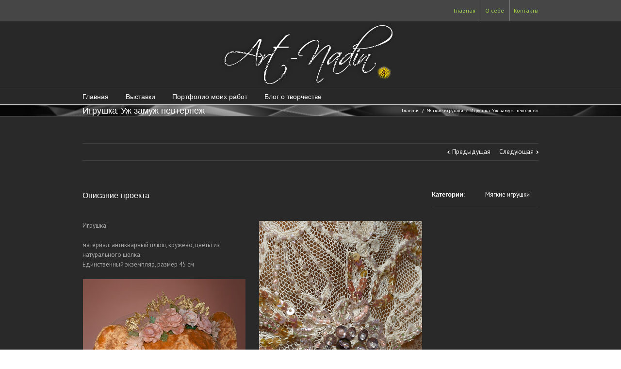

--- FILE ---
content_type: text/html; charset=UTF-8
request_url: http://art-nadin.ru/portfolio-items/myagkaya-skulptura-uzh-zamuzh-nevterpezh/
body_size: 109990
content:
<!DOCTYPE html>
<html xmlns="http://www.w3.org/1999/xhtml" lang="ru-RU">
<head>
	<meta http-equiv="X-UA-Compatible" content="IE=edge,chrome=1" />

	<meta http-equiv="Content-Type" content="text/html; charset=utf-8"/>
	
	<title>Сайт художника Надежды Гуревич   &#8212;  Игрушка. Уж замуж невтерпеж</title>
	
		
	<script type="text/javascript" src="https://maps.google.com/maps/api/js?v=3.exp&amp;sensor=false&amp;language=ru"></script>	
	<!-- W3TC-include-js-head -->

		<link href='http://fonts.googleapis.com/css?family=PT+Sans:300,400,400italic,500,600,700,700italic&amp;subset=latin,greek-ext,cyrillic,latin-ext,greek,cyrillic-ext,vietnamese' rel='stylesheet' type='text/css' />
	
		<link href='http://fonts.googleapis.com/css?family=Antic+Slab:300,400,400italic,500,600,700,700italic&amp;subset=latin,greek-ext,cyrillic,latin-ext,greek,cyrillic-ext,vietnamese' rel='stylesheet' type='text/css' />
	
		<link href='http://fonts.googleapis.com/css?family=Antic+Slab:300,400,400italic,500,600,700,700italic&amp;subset=latin,greek-ext,cyrillic,latin-ext,greek,cyrillic-ext,vietnamese' rel='stylesheet' type='text/css' />
	
		<link href='http://fonts.googleapis.com/css?family=Antic+Slab:300,400,400italic,500,600,700,700italic&amp;subset=latin,greek-ext,cyrillic,latin-ext,greek,cyrillic-ext,vietnamese' rel='stylesheet' type='text/css' />
	
	<link rel="stylesheet" href="http://art-nadin.ru/wp-content/themes/Avada/style.css" />

	<!--[if lte IE 8]>
	<script type="text/javascript" src="http://art-nadin.ru/wp-content/themes/Avada/js/respond.min.js"></script>
	<link rel="stylesheet" href="http://art-nadin.ru/wp-content/themes/Avada/css/ie8.css" />
	<![endif]-->

	<!--[if IE]>
	<link rel="stylesheet" href="http://art-nadin.ru/wp-content/themes/Avada/css/ie.css" />
	<![endif]-->

					<meta name="viewport" content="width=device-width, initial-scale=1, maximum-scale=1" />
		<link rel="stylesheet" href="http://art-nadin.ru/wp-content/themes/Avada/css/media.css" />
				<style type="text/css">
		@media only screen and (min-device-width: 768px) and (max-device-width: 1024px) and (orientation: portrait){
			#wrapper .ei-slider{width:100% !important;}
			body #header.sticky-header,body #header.sticky-header.sticky{display:none !important;}
		}
		@media only screen and (min-device-width: 768px) and (max-device-width: 1024px) and (orientation: landscape){
			#wrapper .ei-slider{width:100% !important;}
			body #header.sticky-header,body #header.sticky-header.sticky{display:none !important;}
		}
		</style>
			
	
	
	
	
	
	
	<style type="text/css">
		#fancybox-close{right:-15px;top:-15px}
		div#fancybox-content{border-color:#FFFFFF}
		div#fancybox-title{background-color:#FFFFFF}
		div#fancybox-outer{background-color:#FFFFFF}
		div#fancybox-title-inside{color:#333333}
	</style>

	<link rel='dns-prefetch' href='//s.w.org' />
<link rel="alternate" type="application/rss+xml" title="Сайт художника Надежды Гуревич &raquo; Лента" href="http://art-nadin.ru/feed/" />
<link rel="alternate" type="application/rss+xml" title="Сайт художника Надежды Гуревич &raquo; Лента комментариев" href="http://art-nadin.ru/comments/feed/" />
<link rel="alternate" type="application/rss+xml" title="Сайт художника Надежды Гуревич &raquo; Лента комментариев к &laquo;Игрушка. Уж замуж невтерпеж&raquo;" href="http://art-nadin.ru/portfolio-items/myagkaya-skulptura-uzh-zamuzh-nevterpezh/feed/" />
		<script type="text/javascript">
			window._wpemojiSettings = {"baseUrl":"https:\/\/s.w.org\/images\/core\/emoji\/2\/72x72\/","ext":".png","svgUrl":"https:\/\/s.w.org\/images\/core\/emoji\/2\/svg\/","svgExt":".svg","source":{"concatemoji":"http:\/\/art-nadin.ru\/wp-includes\/js\/wp-emoji-release.min.js?ver=2ffd3277b59119917d4aa16563b21fef"}};
			!function(a,b,c){function d(a){var c,d,e,f,g,h=b.createElement("canvas"),i=h.getContext&&h.getContext("2d"),j=String.fromCharCode;if(!i||!i.fillText)return!1;switch(i.textBaseline="top",i.font="600 32px Arial",a){case"flag":return i.fillText(j(55356,56806,55356,56826),0,0),!(h.toDataURL().length<3e3)&&(i.clearRect(0,0,h.width,h.height),i.fillText(j(55356,57331,65039,8205,55356,57096),0,0),c=h.toDataURL(),i.clearRect(0,0,h.width,h.height),i.fillText(j(55356,57331,55356,57096),0,0),d=h.toDataURL(),c!==d);case"diversity":return i.fillText(j(55356,57221),0,0),e=i.getImageData(16,16,1,1).data,f=e[0]+","+e[1]+","+e[2]+","+e[3],i.fillText(j(55356,57221,55356,57343),0,0),e=i.getImageData(16,16,1,1).data,g=e[0]+","+e[1]+","+e[2]+","+e[3],f!==g;case"simple":return i.fillText(j(55357,56835),0,0),0!==i.getImageData(16,16,1,1).data[0];case"unicode8":return i.fillText(j(55356,57135),0,0),0!==i.getImageData(16,16,1,1).data[0];case"unicode9":return i.fillText(j(55358,56631),0,0),0!==i.getImageData(16,16,1,1).data[0]}return!1}function e(a){var c=b.createElement("script");c.src=a,c.type="text/javascript",b.getElementsByTagName("head")[0].appendChild(c)}var f,g,h,i;for(i=Array("simple","flag","unicode8","diversity","unicode9"),c.supports={everything:!0,everythingExceptFlag:!0},h=0;h<i.length;h++)c.supports[i[h]]=d(i[h]),c.supports.everything=c.supports.everything&&c.supports[i[h]],"flag"!==i[h]&&(c.supports.everythingExceptFlag=c.supports.everythingExceptFlag&&c.supports[i[h]]);c.supports.everythingExceptFlag=c.supports.everythingExceptFlag&&!c.supports.flag,c.DOMReady=!1,c.readyCallback=function(){c.DOMReady=!0},c.supports.everything||(g=function(){c.readyCallback()},b.addEventListener?(b.addEventListener("DOMContentLoaded",g,!1),a.addEventListener("load",g,!1)):(a.attachEvent("onload",g),b.attachEvent("onreadystatechange",function(){"complete"===b.readyState&&c.readyCallback()})),f=c.source||{},f.concatemoji?e(f.concatemoji):f.wpemoji&&f.twemoji&&(e(f.twemoji),e(f.wpemoji)))}(window,document,window._wpemojiSettings);
		</script>
		<style type="text/css">
img.wp-smiley,
img.emoji {
	display: inline !important;
	border: none !important;
	box-shadow: none !important;
	height: 1em !important;
	width: 1em !important;
	margin: 0 .07em !important;
	vertical-align: -0.1em !important;
	background: none !important;
	padding: 0 !important;
}
</style>
<link rel='stylesheet' id='fancybox-css'  href='http://art-nadin.ru/wp-content/plugins/fancybox-for-wordpress/fancybox/fancybox.css?ver=2ffd3277b59119917d4aa16563b21fef' type='text/css' media='all' />
<link rel='stylesheet' id='rs-plugin-settings-css'  href='http://art-nadin.ru/wp-content/plugins/revslider/rs-plugin/css/settings.css?ver=4.6.2' type='text/css' media='all' />
<style id='rs-plugin-settings-inline-css' type='text/css'>
.avada_huge_white_text{position:absolute;color:#ffffff;font-size:130px;line-height:45px;font-family:museoslab500regular;text-shadow:0px 2px 5px rgba(0,0,0,1)}.avada_huge_black_text{position:absolute;color:#000000;font-size:130px;line-height:45px;font-family:museoslab500regular}.avada_big_black_text{position:absolute;color:#333333;font-size:42px;line-height:45px;font-family:museoslab500regular}.avada_big_white_text{position:absolute;color:#fff;font-size:42px;line-height:45px;font-family:museoslab500regular}.avada_big_black_text_center{position:absolute;color:#333333;font-size:38px;line-height:45px;font-family:museoslab500regular;text-align:center}.avada_med_green_text{position:absolute;color:#A0CE4E;font-size:24px;line-height:24px;font-family:PTSansRegular,Arial,Helvetica,sans-serif}.avada_small_gray_text{position:absolute;color:#747474;font-size:13px;line-height:20px;font-family:PTSansRegular,Arial,Helvetica,sans-serif}.avada_small_white_text{position:absolute;color:#fff;font-size:13px;line-height:20px;font-family:PTSansRegular,Arial,Helvetica,sans-serif;text-shadow:0px 2px 5px rgba(0,0,0,0.5);font-weight:700}.avada_block_black{position:absolute;color:#A0CE4E;text-shadow:none;font-size:22px;line-height:34px;padding:0px 10px;padding-top:1px;margin:0px;border-width:0px;border-style:none;background-color:#000;font-family:PTSansRegular,Arial,Helvetica,sans-serif}.avada_block_green{position:absolute;color:#000;text-shadow:none;font-size:22px;line-height:34px;padding:0px 10px;padding-top:1px;margin:0px;border-width:0px;border-style:none;background-color:#A0CE4E;font-family:PTSansRegular,Arial,Helvetica,sans-serif}.avada_block_white{position:absolute;color:#fff;text-shadow:none;font-size:22px;line-height:34px;padding:0px 10px;padding-top:1px;margin:0px;border-width:0px;border-style:none;background-color:#000;font-family:PTSansRegular,Arial,Helvetica,sans-serif}.avada_block_white_trans{position:absolute;color:#fff;text-shadow:none;font-size:22px;line-height:34px;padding:0px 10px;padding-top:1px;margin:0px;border-width:0px;border-style:none;background-color:rgba(0,0,0,0.6);font-family:PTSansRegular,Arial,Helvetica,sans-serif}.tp-caption a{color:#ff7302;text-shadow:none;-webkit-transition:all 0.2s ease-out;-moz-transition:all 0.2s ease-out;-o-transition:all 0.2s ease-out;-ms-transition:all 0.2s ease-out}.tp-caption a:hover{color:#ffa902}
</style>
<link rel='stylesheet' id='layerslider_css-css'  href='http://art-nadin.ru/wp-content/themes/Avada/framework/plugins/LayerSlider/css/layerslider.css?ver=4.6.0' type='text/css' media='all' />
<link rel='stylesheet' id='wooslider-flexslider-css'  href='http://art-nadin.ru/wp-content/themes/Avada/framework/plugins/tf-flexslider/assets/css/flexslider.css?ver=1.0.1' type='text/css' media='all' />
<link rel='stylesheet' id='wooslider-common-css'  href='http://art-nadin.ru/wp-content/themes/Avada/framework/plugins/tf-flexslider/assets/css/style.css?ver=1.0.1' type='text/css' media='all' />
<script type='text/javascript' src='http://art-nadin.ru/wp-includes/js/jquery/jquery.js?ver=1.12.4'></script>
<script type='text/javascript' src='http://art-nadin.ru/wp-includes/js/jquery/jquery-migrate.min.js?ver=1.4.1'></script>
<script type='text/javascript' src='http://art-nadin.ru/wp-content/plugins/fancybox-for-wordpress/fancybox/jquery.fancybox.js?ver=1.3.4'></script>
<script type='text/javascript' src='http://art-nadin.ru/wp-content/plugins/revslider/rs-plugin/js/jquery.themepunch.tools.min.js?ver=4.6.2'></script>
<script type='text/javascript' src='http://art-nadin.ru/wp-content/plugins/revslider/rs-plugin/js/jquery.themepunch.revolution.min.js?ver=4.6.2'></script>
<script type='text/javascript' src='http://art-nadin.ru/wp-content/themes/Avada/framework/plugins/LayerSlider/js/layerslider.kreaturamedia.jquery.js?ver=4.6.0'></script>
<script type='text/javascript' src='http://art-nadin.ru/wp-content/themes/Avada/framework/plugins/LayerSlider/js/jquery-easing-1.3.js?ver=1.3.0'></script>
<script type='text/javascript' src='http://art-nadin.ru/wp-content/themes/Avada/framework/plugins/LayerSlider/js/jquerytransit.js?ver=0.9.9'></script>
<script type='text/javascript' src='http://art-nadin.ru/wp-content/themes/Avada/framework/plugins/LayerSlider/js/layerslider.transitions.js?ver=4.6.0'></script>
<link rel='https://api.w.org/' href='http://art-nadin.ru/wp-json/' />
<link rel="EditURI" type="application/rsd+xml" title="RSD" href="http://art-nadin.ru/xmlrpc.php?rsd" />
<link rel="wlwmanifest" type="application/wlwmanifest+xml" href="http://art-nadin.ru/wp-includes/wlwmanifest.xml" /> 

<link rel="canonical" href="http://art-nadin.ru/portfolio-items/myagkaya-skulptura-uzh-zamuzh-nevterpezh/" />
<link rel='shortlink' href='http://art-nadin.ru/?p=4969' />
<link rel="alternate" type="application/json+oembed" href="http://art-nadin.ru/wp-json/oembed/1.0/embed?url=http%3A%2F%2Fart-nadin.ru%2Fportfolio-items%2Fmyagkaya-skulptura-uzh-zamuzh-nevterpezh%2F" />
<link rel="alternate" type="text/xml+oembed" href="http://art-nadin.ru/wp-json/oembed/1.0/embed?url=http%3A%2F%2Fart-nadin.ru%2Fportfolio-items%2Fmyagkaya-skulptura-uzh-zamuzh-nevterpezh%2F&#038;format=xml" />

<!-- Fancybox for WordPress -->
<script type="text/javascript">
jQuery(function(){

jQuery.fn.getTitle = function() { // Copy the title of every IMG tag and add it to its parent A so that fancybox can show titles
	var arr = jQuery("a.fancybox");
	jQuery.each(arr, function() {
		var title = jQuery(this).children("img").attr("title");
		jQuery(this).attr('title',title);
	})
}

// Supported file extensions
var thumbnails = jQuery("a:has(img)").not(".nolightbox").filter( function() { return /\.(jpe?g|png|gif|bmp)$/i.test(jQuery(this).attr('href')) });

thumbnails.addClass("fancybox").attr("rel","fancybox").getTitle();
jQuery("a.fancybox").fancybox({
	'cyclic': false,
	'autoScale': true,
	'padding': 10,
	'opacity': true,
	'speedIn': 500,
	'speedOut': 500,
	'changeSpeed': 300,
	'overlayShow': true,
	'overlayOpacity': "0.3",
	'overlayColor': "#666666",
	'titleShow': true,
	'titlePosition': 'inside',
	'enableEscapeButton': true,
	'showCloseButton': true,
	'showNavArrows': true,
	'hideOnOverlayClick': true,
	'hideOnContentClick': false,
	'width': 560,
	'height': 340,
	'transitionIn': "fade",
	'transitionOut': "fade",
	'centerOnScroll': true
});


})
</script>
<!-- END Fancybox for WordPress -->
		<script type="text/javascript">
			jQuery(document).ready(function() {
				// CUSTOM AJAX CONTENT LOADING FUNCTION
				var ajaxRevslider = function(obj) {
				
					// obj.type : Post Type
					// obj.id : ID of Content to Load
					// obj.aspectratio : The Aspect Ratio of the Container / Media
					// obj.selector : The Container Selector where the Content of Ajax will be injected. It is done via the Essential Grid on Return of Content
					
					var content = "<h2>THIS IS SOME TITLE</h2><br/>";

					content += "Type:"+obj.type+"</br>";
					content += "ID:"+obj.id+"</br>";        
					content += "Aspect Ratio:"+obj.aspectratio+"</br>";  
					
					data = {};
					
					data.action = 'revslider_ajax_call_front';
					data.client_action = 'get_slider_html';
					data.token = 'fb94bb2598';
					data.type = obj.type;
					data.id = obj.id;
					data.aspectratio = obj.aspectratio;
					
					// SYNC AJAX REQUEST
					jQuery.ajax({
						type:"post",
						url:"http://art-nadin.ru/wp-admin/admin-ajax.php",
						dataType: 'json',
						data:data,
						async:false,
						success: function(ret, textStatus, XMLHttpRequest) {
							if(ret.success == true)
								content = ret.data;								
						},
						error: function(e) {
							console.log(e);
						}
					});
					
					 // FIRST RETURN THE CONTENT WHEN IT IS LOADED !!
					 return content;						 
				};
				
				// CUSTOM AJAX FUNCTION TO REMOVE THE SLIDER
				var ajaxRemoveRevslider = function(obj) {
					return jQuery(obj.selector+" .rev_slider").revkill();
				}

				// EXTEND THE AJAX CONTENT LOADING TYPES WITH TYPE AND FUNCTION
				var extendessential = setInterval(function() {
					if (jQuery.fn.tpessential != undefined) {
						clearInterval(extendessential);
						if(typeof(jQuery.fn.tpessential.defaults) !== 'undefined')
							jQuery.fn.tpessential.defaults.ajaxTypes.push({type:"revslider",func:ajaxRevslider,killfunc:ajaxRemoveRevslider,openAnimationSpeed:0.3});   
							// type:  Name of the Post to load via Ajax into the Essential Grid Ajax Container
							// func: the Function Name which is Called once the Item with the Post Type has been clicked
							// killfunc: function to kill in case the Ajax Window going to be removed (before Remove function !
							// openAnimationSpeed: how quick the Ajax Content window should be animated (default is 0.3)
					}
				},30);
			});
		</script>
		<script type="text/javascript">
(function(url){
	if(/(?:Chrome\/26\.0\.1410\.63 Safari\/537\.31|WordfenceTestMonBot)/.test(navigator.userAgent)){ return; }
	var addEvent = function(evt, handler) {
		if (window.addEventListener) {
			document.addEventListener(evt, handler, false);
		} else if (window.attachEvent) {
			document.attachEvent('on' + evt, handler);
		}
	};
	var removeEvent = function(evt, handler) {
		if (window.removeEventListener) {
			document.removeEventListener(evt, handler, false);
		} else if (window.detachEvent) {
			document.detachEvent('on' + evt, handler);
		}
	};
	var evts = 'contextmenu dblclick drag dragend dragenter dragleave dragover dragstart drop keydown keypress keyup mousedown mousemove mouseout mouseover mouseup mousewheel scroll'.split(' ');
	var logHuman = function() {
		var wfscr = document.createElement('script');
		wfscr.type = 'text/javascript';
		wfscr.async = true;
		wfscr.src = url + '&r=' + Math.random();
		(document.getElementsByTagName('head')[0]||document.getElementsByTagName('body')[0]).appendChild(wfscr);
		for (var i = 0; i < evts.length; i++) {
			removeEvent(evts[i], logHuman);
		}
	};
	for (var i = 0; i < evts.length; i++) {
		addEvent(evts[i], logHuman);
	}
})('//art-nadin.ru/?wordfence_logHuman=1&hid=1C50B12A3172DAFF6FEB987CB1823745');
</script>
<!-- Protected by WP-SpamFree :: JS BEGIN -->
<script type="text/javascript" src="http://art-nadin.ru/wp-content/plugins/wp-spamfree/js/wpsfv2-js.php"></script> 
<!-- Protected by WP-SpamFree :: JS END -->


	
	<!--[if lte IE 8]>
	<script type="text/javascript">
	jQuery(document).ready(function() {
	var imgs, i, w;
	var imgs = document.getElementsByTagName( 'img' );
	for( i = 0; i < imgs.length; i++ ) {
	    w = imgs[i].getAttribute( 'width' );
	    imgs[i].removeAttribute( 'width' );
	    imgs[i].removeAttribute( 'height' );
	}
	});
	</script>
	<![endif]-->
	<script type="text/javascript">
	/*@cc_on
	  @if (@_jscript_version == 10)
	    document.write(' <link type= "text/css" rel="stylesheet" href="http://art-nadin.ru/wp-content/themes/Avada/css/ie10.css" />');
	  @end
	@*/
	function insertParam(url, parameterName, parameterValue, atStart){
	    replaceDuplicates = true;
	    if(url.indexOf('#') > 0){
	        var cl = url.indexOf('#');
	        urlhash = url.substring(url.indexOf('#'),url.length);
	    } else {
	        urlhash = '';
	        cl = url.length;
	    }
	    sourceUrl = url.substring(0,cl);

	    var urlParts = sourceUrl.split("?");
	    var newQueryString = "";

	    if (urlParts.length > 1)
	    {
	        var parameters = urlParts[1].split("&");
	        for (var i=0; (i < parameters.length); i++)
	        {
	            var parameterParts = parameters[i].split("=");
	            if (!(replaceDuplicates && parameterParts[0] == parameterName))
	            {
	                if (newQueryString == "")
	                    newQueryString = "?";
	                else
	                    newQueryString += "&";
	                newQueryString += parameterParts[0] + "=" + (parameterParts[1]?parameterParts[1]:'');
	            }
	        }
	    }
	    if (newQueryString == "")
	        newQueryString = "?";

	    if(atStart){
	        newQueryString = '?'+ parameterName + "=" + parameterValue + (newQueryString.length>1?'&'+newQueryString.substring(1):'');
	    } else {
	        if (newQueryString !== "" && newQueryString != '?')
	            newQueryString += "&";
	        newQueryString += parameterName + "=" + (parameterValue?parameterValue:'');
	    }
	    return urlParts[0] + newQueryString + urlhash;
	};

	function ytVidId(url) {
	  var p = /^(?:https?:\/\/)?(?:www\.)?(?:youtu\.be\/|youtube\.com\/(?:embed\/|v\/|watch\?v=|watch\?.+&v=))((\w|-){11})(?:\S+)?$/;
	  return (url.match(p)) ? RegExp.$1 : false;
	  //return (url.match(p)) ? true : false;
	}

			var tag = document.createElement('script');
		tag.src = "https://www.youtube.com/iframe_api";
		var firstScriptTag = document.getElementsByTagName('script')[0];
		firstScriptTag.parentNode.insertBefore(tag, firstScriptTag);

		function getFrameID(id){
		    var elem = document.getElementById(id);
		    if (elem) {
		        if(/^iframe$/i.test(elem.tagName)) return id; //Frame, OK
		        // else: Look for frame
		        var elems = elem.getElementsByTagName("iframe");
		        if (!elems.length) return null; //No iframe found, FAILURE
		        for (var i=0; i<elems.length; i++) {
		           if (/^https?:\/\/(?:www\.)?youtube(?:-nocookie)?\.com(\/|$)/i.test(elems[i].src)) break;
		        }
		        elem = elems[i]; //The only, or the best iFrame
		        if (elem.id) return elem.id; //Existing ID, return it
		        // else: Create a new ID
		        do { //Keep postfixing `-frame` until the ID is unique
		            id += "-frame";
		        } while (document.getElementById(id));
		        elem.id = id;
		        return id;
		    }
		    // If no element, return null.
		    return null;
		}

		// Define YT_ready function.
		var YT_ready = (function() {
		    var onReady_funcs = [], api_isReady = false;
		    /* @param func function     Function to execute on ready
		     * @param func Boolean      If true, all qeued functions are executed
		     * @param b_before Boolean  If true, the func will added to the first
		                                 position in the queue*/
		    return function(func, b_before) {
		        if (func === true) {
		            api_isReady = true;
		            while (onReady_funcs.length) {
		                // Removes the first func from the array, and execute func
		                onReady_funcs.shift()();
		            }
		        } else if (typeof func == "function") {
		            if (api_isReady) func();
		            else onReady_funcs[b_before?"unshift":"push"](func); 
		        }
		    }
		})();
		// This function will be called when the API is fully loaded
		function onYouTubePlayerAPIReady() {YT_ready(true)}
		
	jQuery(document).ready(function() {
		jQuery('.portfolio-wrapper').hide();
	});
	jQuery(window).load(function() {
		if(jQuery('#sidebar').is(':visible')) {
			jQuery('.post-content div.portfolio').each(function() {
				var columns = jQuery(this).data('columns');
				jQuery(this).addClass('portfolio-'+columns+'-sidebar');
			});
		}
		jQuery('.full-video, .video-shortcode, .wooslider .slide-content').fitVids();

		if(jQuery().isotope) {
			  // modified Isotope methods for gutters in masonry
			  jQuery.Isotope.prototype._getMasonryGutterColumns = function() {
			    var gutter = this.options.masonry && this.options.masonry.gutterWidth || 0;
			        containerWidth = this.element.width();
			  
			    this.masonry.columnWidth = this.options.masonry && this.options.masonry.columnWidth ||
			                  // or use the size of the first item
			                  this.$filteredAtoms.outerWidth(true) ||
			                  // if there's no items, use size of container
			                  containerWidth;

			    this.masonry.columnWidth += gutter;

			    this.masonry.cols = Math.floor( ( containerWidth + gutter ) / this.masonry.columnWidth );
			    this.masonry.cols = Math.max( this.masonry.cols, 1 );
			  };

			  jQuery.Isotope.prototype._masonryReset = function() {
			    // layout-specific props
			    this.masonry = {};
			    // FIXME shouldn't have to call this again
			    this._getMasonryGutterColumns();
			    var i = this.masonry.cols;
			    this.masonry.colYs = [];
			    while (i--) {
			      this.masonry.colYs.push( 0 );
			    }
			  };

			  jQuery.Isotope.prototype._masonryResizeChanged = function() {
			    var prevSegments = this.masonry.cols;
			    // update cols/rows
			    this._getMasonryGutterColumns();
			    // return if updated cols/rows is not equal to previous
			    return ( this.masonry.cols !== prevSegments );
			  };

			imagesLoaded(jQuery('.portfolio-one .portfolio-wrapper'), function() {
				jQuery('.portfolio-wrapper').fadeIn();
				jQuery('.portfolio-one .portfolio-wrapper').isotope({
					// options
					itemSelector: '.portfolio-item',
					layoutMode: 'straightDown',
					transformsEnabled: false
				});
			});

			imagesLoaded(jQuery('.portfolio-two .portfolio-wrapper, .portfolio-three .portfolio-wrapper, .portfolio-four .portfolio-wrapper'),function() {
				jQuery('.portfolio-wrapper').fadeIn();
				jQuery('.portfolio-two .portfolio-wrapper, .portfolio-three .portfolio-wrapper, .portfolio-four .portfolio-wrapper').isotope({
					// options
					itemSelector: '.portfolio-item',
					layoutMode: 'fitRows',
					transformsEnabled: false
				});
			});

			var masonryContainer = jQuery('.portfolio-masonry .portfolio-wrapper');
			imagesLoaded(masonryContainer, function() {
				jQuery('.portfolio-wrapper').fadeIn();
				var gridTwo = masonryContainer.parent().hasClass('portfolio-grid-2');
				var columns;
				if(gridTwo) {
					columns = 2;
				} else {
					columns = 3;
				}
				masonryContainer.isotope({
					// options
					itemSelector: '.portfolio-item',
					layoutMode: 'masonry',
					transformsEnabled: false,
					masonry: { columnWidth: masonryContainer.width() / columns }
				});
			});
		}

		if(jQuery().flexslider) {
			var WooThumbWidth = 100;
			if(jQuery('body.woocommerce #sidebar').is(':visible')) {
				wooThumbWidth = 100;
			} else {
				wooThumbWidth = 118;
			}

			jQuery('.woocommerce .images #carousel').flexslider({
				animation: 'slide',
				controlNav: false,
				directionNav: false,
				animationLoop: true,
				slideshow: false,
				itemWidth: wooThumbWidth,
				itemMargin: 9,
				touch: false,
				useCSS: false,
				asNavFor: '.woocommerce .images #slider'
			});

			jQuery('.woocommerce .images #slider').flexslider({
				animation: 'slide',
				controlNav: false,
				animationLoop: true,
				slideshow: false,
				smoothHeight: true,
				touch: true,
				useCSS: false,
				sync: '.woocommerce .images #carousel'
			});

			var iframes = jQuery('iframe');
			var avada_ytplayer;

			jQuery.each(iframes, function(i, v) {
				var src = jQuery(this).attr('src');
				if(src) {
										if(src.indexOf('vimeo') >= 1) {
						jQuery(this).attr('id', 'player_'+(i+1));
						var new_src = insertParam(src, 'api', '1', false);
						var new_src_2 = insertParam(new_src, 'player_id', 'player_'+(i+1), false);
						
						jQuery(this).attr('src', new_src_2);
					}
															if(ytVidId(src)) {
						jQuery(this).parent().wrap('<span class="play3" />');
					}
									}
			});

						function ready(player_id) {
			    var froogaloop = $f(player_id);

			    froogaloop.addEvent('play', function(data) {
			    	jQuery('#'+player_id).parents('li').parent().parent().flexslider("pause");
			    });

			    froogaloop.addEvent('pause', function(data) {
			        jQuery('#'+player_id).parents('li').parent().parent().flexslider("play");
			    });
			}

			var vimeoPlayers = jQuery('.flexslider').find('iframe'), player;

			for (var i = 0, length = vimeoPlayers.length; i < length; i++) {
		        player = vimeoPlayers[i]; 
		        $f(player).addEvent('ready', ready);
			}

			function addEvent(element, eventName, callback) {
			    if (element.addEventListener) {
			        element.addEventListener(eventName, callback, false)
			    } else {
			        element.attachEvent(eventName, callback, false);
			    }
			}
			
			jQuery('.tfs-slider').flexslider({
				animation: "fade",
				slideshow: true,
				slideshowSpeed: 7000,
				animationSpeed: 600,
				smoothHeight: true,
				pauseOnHover: false,
				useCSS: false,
				video: true,
				start: function(slider) {
			        if(typeof(slider.slides) !== 'undefined' && slider.slides.eq(slider.currentSlide).find('iframe').length !== 0) {
			           			           jQuery(slider).find('.flex-control-nav').hide();
			           			           						YT_ready(function() {
							new YT.Player(slider.slides.eq(slider.currentSlide).find('iframe').attr('id'), {
								events: {
									'onStateChange': onPlayerStateChange(slider.slides.eq(slider.currentSlide).find('iframe').attr('id'), slider)
								}
							});
						});
									       } else {
			           			           jQuery(slider).find('.flex-control-nav').show();
			           			       }
				},
			    before: function(slider) {
			        if(slider.slides.eq(slider.currentSlide).find('iframe').length !== 0) {
			        				           $f( slider.slides.eq(slider.currentSlide).find('iframe').attr('id') ).api('pause');
			           
			           						YT_ready(function() {
							new YT.Player(slider.slides.eq(slider.currentSlide).find('iframe').attr('id'), {
								events: {
									'onStateChange': onPlayerStateChange(slider.slides.eq(slider.currentSlide).find('iframe').attr('id'), slider)
								}
							});
						});
						
			           /* ------------------  YOUTUBE FOR AUTOSLIDER ------------------ */
			           playVideoAndPauseOthers(slider);
			       }
			    },
			   	after: function(slider) {
			        if(slider.slides.eq(slider.currentSlide).find('iframe').length !== 0) {
			           			           jQuery(slider).find('.flex-control-nav').hide();
			           
			           						YT_ready(function() {
							new YT.Player(slider.slides.eq(slider.currentSlide).find('iframe').attr('id'), {
								events: {
									'onStateChange': onPlayerStateChange(slider.slides.eq(slider.currentSlide).find('iframe').attr('id'), slider)
								}
							});
						});
									       } else {
			           			           jQuery(slider).find('.flex-control-nav').show();
			           			       }
			    }
			});
			
						jQuery('.flexslider').flexslider({
				slideshow: true,
				slideshowSpeed: 7000,
				video: true,
				pauseOnHover: false,
				useCSS: false,
								start: function(slider) {
			        if (typeof(slider.slides) !== 'undefined' && slider.slides.eq(slider.currentSlide).find('iframe').length !== 0) {
			           			           jQuery(slider).find('.flex-control-nav').hide();
			           
			           						YT_ready(function() {
							new YT.Player(slider.slides.eq(slider.currentSlide).find('iframe').attr('id'), {
								events: {
									'onStateChange': onPlayerStateChange(slider.slides.eq(slider.currentSlide).find('iframe').attr('id'), slider)
								}
							});
						});
									       } else {
			           			           jQuery(slider).find('.flex-control-nav').show();
			           			       }
				},
			    before: function(slider) {
			        if (slider.slides.eq(slider.currentSlide).find('iframe').length !== 0) {
			           $f(slider.slides.eq(slider.currentSlide).find('iframe').attr('id') ).api('pause');			           						YT_ready(function() {
							new YT.Player(slider.slides.eq(slider.currentSlide).find('iframe').attr('id'), {
								events: {
									'onStateChange': onPlayerStateChange(slider.slides.eq(slider.currentSlide).find('iframe').attr('id'), slider)
								}
							});
						});
						
			           /* ------------------  YOUTUBE FOR AUTOSLIDER ------------------ */
			           playVideoAndPauseOthers(slider);
			       }
			    },
			   	after: function(slider) {
			        if (slider.slides.eq(slider.currentSlide).find('iframe').length !== 0) {
			           			           jQuery(slider).find('.flex-control-nav').hide();
			           			           						YT_ready(function() {
							new YT.Player(slider.slides.eq(slider.currentSlide).find('iframe').attr('id'), {
								events: {
									'onStateChange': onPlayerStateChange(slider.slides.eq(slider.currentSlide).find('iframe').attr('id'), slider)
								}
							});
						});
									       } else {
			           			           jQuery(slider).find('.flex-control-nav').show();
			           			       }
			    }
			});

			function playVideoAndPauseOthers(slider) {
				jQuery(slider).find('iframe').each(function(i) {
					var func = 'stopVideo';
					this.contentWindow.postMessage('{"event":"command","func":"' + func + '","args":""}', '*');
				});
			}

			/* ------------------ PREV & NEXT BUTTON FOR FLEXSLIDER (YOUTUBE) ------------------ */
			jQuery('.flex-next, .flex-prev').click(function() {
				playVideoAndPauseOthers(jQuery(this).parents('.flexslider, .tfs-slider'));
			});

			function onPlayerStateChange(frame, slider) {
				return function(event) {
			        if(event.data == YT.PlayerState.PLAYING) {
			            jQuery(slider).flexslider("pause");
			        }
			        if(event.data == YT.PlayerState.PAUSED) {
			        	jQuery(slider).flexslider("play");
			        }
		    	}
			}
		}

		if(jQuery().isotope) {
			var gridwidth = (jQuery('.grid-layout').width() / 2) - 22;
			jQuery('.grid-layout .post').css('width', gridwidth);
			jQuery('.grid-layout').isotope({
				layoutMode: 'masonry',
				itemSelector: '.post',
				masonry: {
					columnWidth: gridwidth,
					gutterWidth: 40
				},
			});

			var gridwidth = (jQuery('.grid-full-layout').width() / 3) - 30;
			jQuery('.grid-full-layout .post').css('width', gridwidth);
			jQuery('.grid-full-layout').isotope({
				layoutMode: 'masonry',
				itemSelector: '.post',
				masonry: {
					columnWidth: gridwidth,
					gutterWidth: 40
				},
			});
		}

		jQuery('.rev_slider_wrapper').each(function() {
			if(jQuery(this).length >=1 && jQuery(this).find('.tp-bannershadow').length == 0) {
				jQuery('<div class="shadow-left">').appendTo(this);
				jQuery('<div class="shadow-right">').appendTo(this);

				jQuery(this).addClass('avada-skin-rev');
			}
		});

		jQuery('.tparrows').each(function() {
			if(jQuery(this).css('visibility') == 'hidden') {
				jQuery(this).remove();
			}
		});
	});
	jQuery(document).ready(function() {
		function onAfter(curr, next, opts, fwd) {
		  var $ht = jQuery(this).height();

		  //set the container's height to that of the current slide
		  jQuery(this).parent().css('height', $ht);
		}
		if(jQuery().cycle) {
		    jQuery('.reviews').cycle({
				fx: 'fade',
				after: onAfter,
								timeout: 4000							});
		}
	});
	jQuery(window).load(function($) {
		jQuery('.header-social .menu > li').height(jQuery('.header-social').height());
		jQuery('.header-social .menu > li').css('line-height', jQuery('.header-social').height()+'px');

		if(jQuery().prettyPhoto) {
			var ppArgs = {
								animation_speed: 'fast',
								overlay_gallery: true,
				autoplay_slideshow: false,
								slideshow: 5000,
												opacity: 0.8,
								show_title: true,
				show_desc: true,
							};

			jQuery("a[rel^='prettyPhoto']").prettyPhoto(ppArgs);

			
			jQuery('.lightbox-enabled a').has('img').prettyPhoto(ppArgs);

			var mediaQuery = 'desk';

			if (Modernizr.mq('only screen and (max-width: 600px)') || Modernizr.mq('only screen and (max-height: 520px)')) {

				mediaQuery = 'mobile';
				jQuery("a[rel^='prettyPhoto']").unbind('click');
								jQuery('.lightbox-enabled a').has('img').unbind('click');
			} 

			// Disables prettyPhoto if screen small
			jQuery(window).on('resize', function() {
				if ((Modernizr.mq('only screen and (max-width: 600px)') || Modernizr.mq('only screen and (max-height: 520px)')) && mediaQuery == 'desk') {
					jQuery("a[rel^='prettyPhoto']").unbind('click.prettyphoto');
										jQuery('.lightbox-enabled a').has('img').unbind('click.prettyphoto');
					mediaQuery = 'mobile';
				} else if (!Modernizr.mq('only screen and (max-width: 600px)') && !Modernizr.mq('only screen and (max-height: 520px)') && mediaQuery == 'mobile') {
					jQuery("a[rel^='prettyPhoto']").prettyPhoto(ppArgs);
										jQuery('.lightbox-enabled a').has('img').prettyPhoto(ppArgs);
					mediaQuery = 'desk';
				}
			});
		}
				jQuery('.side-nav li').hoverIntent({
		over: function() {
			if(jQuery(this).find('> .children').length >= 1) {
				jQuery(this).find('> .children').stop(true, true).slideDown('slow');
			}
		},
		out: function() {
			if(jQuery(this).find('.current_page_item').length == 0 && jQuery(this).hasClass('current_page_item') == false) {
				jQuery(this).find('.children').stop(true, true).slideUp('slow');
			}
		},
		timeout: 500
		});
		
		if(jQuery().eislideshow) {
	        jQuery('#ei-slider').eislideshow({
	        		        	animation: 'sides',
	        		        	autoplay: true,
	        		        	slideshow_interval: 3000,
	        		        		        	speed: 800,
	        		        		        	thumbMaxWidth: 150	        		        });
    	}

        var retina = window.devicePixelRatio > 1 ? true : false;

        
        /* wpml flag in center */
		var wpml_flag = jQuery('ul#nav > li > a > .iclflag');
		var wpml_h = wpml_flag.height();
		wpml_flag.css('margin-top', +wpml_h / - 2 + "px");

		var wpml_flag = jQuery('.top-menu > ul > li > a > .iclflag');
		var wpml_h = wpml_flag.height();
		wpml_flag.css('margin-top', +wpml_h / - 2 + "px");

				
		jQuery('#posts-container-infinite').infinitescroll({
		    navSelector  : "div.pagination",
		                   // selector for the paged navigation (it will be hidden)
		    nextSelector : "a.pagination-next",
		                   // selector for the NEXT link (to page 2)
		    itemSelector : "div.post",
		                   // selector for all items you'll retrieve
		    errorCallback: function() {
		    	jQuery('#posts-container').isotope('reLayout');
		    }
		}, function(posts) {
			if(jQuery().isotope) {
				//jQuery(posts).css('top', 'auto').css('left', 'auto');

				jQuery(posts).hide();
				imagesLoaded(posts, function() {
					jQuery(posts).fadeIn();
					jQuery('#posts-container-infinite').isotope('appended', jQuery(posts));
					jQuery('#posts-container-infinite').isotope('reLayout');
				});

				var gridwidth = (jQuery('.grid-layout').width() / 2) - 22;
				jQuery('.grid-layout .post').css('width', gridwidth);

				var gridwidth = (jQuery('.grid-full-layout').width() / 3) - 30;
				jQuery('.grid-full-layout .post').css('width', gridwidth);

				jQuery('#posts-container-infinite').isotope('reLayout');
			}

			jQuery('.flexslider').flexslider({
				slideshow: true,
				slideshowSpeed: 7000,
				video: true,
				pauseOnHover: false,
				useCSS: false,
				start: function(slider) {
			        if (typeof(slider.slides) !== 'undefined' && slider.slides.eq(slider.currentSlide).find('iframe').length !== 0) {
			           			           jQuery(slider).find('.flex-control-nav').hide();
			           
			           						YT_ready(function() {
							new YT.Player(slider.slides.eq(slider.currentSlide).find('iframe').attr('id'), {
								events: {
									'onStateChange': onPlayerStateChange(slider.slides.eq(slider.currentSlide).find('iframe').attr('id'), slider)
								}
							});
						});
									       } else {
			           			           jQuery(slider).find('.flex-control-nav').show();
			           			       }
				},
			    before: function(slider) {
			        if (slider.slides.eq(slider.currentSlide).find('iframe').length !== 0) {
			           $f(slider.slides.eq(slider.currentSlide).find('iframe').attr('id') ).api('pause');
			           						YT_ready(function() {
							new YT.Player(slider.slides.eq(slider.currentSlide).find('iframe').attr('id'), {
								events: {
									'onStateChange': onPlayerStateChange(slider.slides.eq(slider.currentSlide).find('iframe').attr('id'), slider)
								}
							});
						});
						
			           /* ------------------  YOUTUBE FOR AUTOSLIDER ------------------ */
			           playVideoAndPauseOthers(slider);
			       }
			    },
			   	after: function(slider) {
			        if (slider.slides.eq(slider.currentSlide).find('iframe').length !== 0) {
			           			           jQuery(slider).find('.flex-control-nav').hide();
			           
			           						YT_ready(function() {
							new YT.Player(slider.slides.eq(slider.currentSlide).find('iframe').attr('id'), {
								events: {
									'onStateChange': onPlayerStateChange(slider.slides.eq(slider.currentSlide).find('iframe').attr('id'), slider)
								}
							});
						});
									       } else {
			           			           jQuery(slider).find('.flex-control-nav').show();
			           			       }
			    }
			});
			if(jQuery().prettyPhoto) { jQuery("a[rel^='prettyPhoto']").prettyPhoto(ppArgs); }
			jQuery(posts).each(function() {
				jQuery(this).find('.full-video, .video-shortcode, .wooslider .slide-content').fitVids();
			});

			if(jQuery().isotope) {
				jQuery('#posts-container-infinite').isotope('reLayout');
			}
		});

			});
	</script>

	<style type="text/css">
		a:hover{
		color:#a0ce4e;
	}
	#nav ul .current_page_item a, #nav ul .current-menu-item a, #nav ul > .current-menu-parent a,
	.footer-area ul li a:hover,
	.portfolio-tabs li.active a, .faq-tabs li.active a,
	.project-content .project-info .project-info-box a:hover,
	.about-author .title a,
	span.dropcap,.footer-area a:hover,.copyright a:hover,
	#sidebar .widget_categories li a:hover,
	#main .post h2 a:hover,
	#sidebar .widget li a:hover,
	#nav ul a:hover,
	.date-and-formats .format-box i,
	h5.toggle:hover a,
	.tooltip-shortcode,.content-box-percentage,
	.more a:hover:after,.read-more:hover:after,.pagination-prev:hover:before,.pagination-next:hover:after,
	.single-navigation a[rel=prev]:hover:before,.single-navigation a[rel=next]:hover:after,
	#sidebar .widget_nav_menu li a:hover:before,#sidebar .widget_categories li a:hover:before,
	#sidebar .widget .recentcomments:hover:before,#sidebar .widget_recent_entries li a:hover:before,
	#sidebar .widget_archive li a:hover:before,#sidebar .widget_pages li a:hover:before,
	#sidebar .widget_links li a:hover:before,.side-nav .arrow:hover:after,.woocommerce-tabs .tabs a:hover .arrow:after,
	.star-rating:before,.star-rating span:before,.price ins .amount,
	.price > .amount,.woocommerce-pagination .prev:hover:before,.woocommerce-pagination .next:hover:after,
	.woocommerce-tabs .tabs li.active a,.woocommerce-tabs .tabs li.active a .arrow:after,
	#wrapper .cart-checkout a:hover,#wrapper .cart-checkout a:hover:before,
	.widget_shopping_cart_content .total .amount,.widget_layered_nav li a:hover:before,
	.widget_product_categories li a:hover:before,#header .my-account-link-active:after,.woocommerce-side-nav li.active a,.woocommerce-side-nav li.active a:after,.my_account_orders .order-number a,.shop_table .product-subtotal .amount,
	.cart_totals .total .amount,form.checkout .shop_table tfoot .total .amount,#final-order-details .mini-order-details tr:last-child .amount,.rtl .more a:hover:before,.rtl .read-more:hover:before,#header .my-cart-link-active:after,#wrapper #sidebar .current_page_item > a,#wrapper #sidebar .current-menu-item a,#wrapper #sidebar .current_page_item a:before,#wrapper #sidebar .current-menu-item a:before,#wrapper .footer-area .current_page_item a,#wrapper .footer-area .current-menu-item a,#wrapper .footer-area .current_page_item a:before,#wrapper .footer-area .current-menu-item a:before,.side-nav ul > li.current_page_item > a,.side-nav li.current_page_ancestor > a{
		color:#a0ce4e !important;
	}
	#nav ul .current_page_item a, #nav ul .current-menu-item a, #nav ul > .current-menu-parent a,
	#nav ul ul,#nav li.current-menu-ancestor a,
	.reading-box,
	.portfolio-tabs li.active a, .faq-tabs li.active a,
	.tab-holder .tabs li.active a,
	.post-content blockquote,
	.progress-bar-content,
	.pagination .current,
	.pagination a.inactive:hover,
	#nav ul a:hover,.woocommerce-pagination .current,
	.tagcloud a:hover,#header .my-account-link:hover:after,body #header .my-account-link-active:after{
		border-color:#a0ce4e !important;
	}
	.side-nav li.current_page_item a{
		border-right-color:#a0ce4e !important;	
	}
	.rtl .side-nav li.current_page_item a{
		border-left-color:#a0ce4e !important;	
	}
	.header-v2 .header-social, .header-v3 .header-social, .header-v4 .header-social,.header-v5 .header-social,.header-v2{
		border-top-color:#a0ce4e !important;	
	}
	h5.toggle.active span.arrow,
	.post-content ul.circle-yes li:before,
	.progress-bar-content,
	.pagination .current,
	.header-v3 .header-social,.header-v4 .header-social,.header-v5 .header-social,
	.date-and-formats .date-box,.table-2 table thead,
	.onsale,.woocommerce-pagination .current,
	.woocommerce .social-share li a:hover i,
	.price_slider_wrapper .ui-slider .ui-slider-range,
	.tagcloud a:hover,.cart-loading,
	ul.arrow li:before{
		background-color:#a0ce4e !important;
	}
	
			#header,#small-nav,#header .login-box,#header .cart-contents,#small-nav .login-box,#small-nav .cart-contents{
		background-color:#282829 !important;
	}
	body #header.sticky-header{background:rgba(40, 40, 41, 0.95) !important;}
	#nav ul a{
		border-color:#282829 !important;	
	}
	
		#main,#wrapper{
		background-color:#29292a !important;
	}
	
		.footer-area{
		background-color:#363839 !important;
	}
	
		.footer-area{
		border-color:#484747 !important;
	}
	
		#footer{
		background-color:#282a2b !important;
	}
	
		#footer{
		border-color:#4B4C4D !important;
	}
	
		.sep-boxed-pricing ul li.title-row{
		background-color:#a0ce4e !important;
		border-color:#a0ce4e !important;
	}
	.pricing-row .exact_price, .pricing-row sup{
		color:#a0ce4e !important;
	}
				.image .image-extras{
		background-image: linear-gradient(top, rgba(209,233,144,1) 0%, rgba(170,215,91,1) 100%);
		background-image: -o-linear-gradient(top, rgba(209,233,144,1) 0%, rgba(170,215,91,1) 100%);
		background-image: -moz-linear-gradient(top, rgba(209,233,144,1) 0%, rgba(170,215,91,1) 100%);
		background-image: -webkit-linear-gradient(top, rgba(209,233,144,1) 0%, rgba(170,215,91,1) 100%);
		background-image: -ms-linear-gradient(top, rgba(209,233,144,1) 0%, rgba(170,215,91,1) 100%);

		background-image: -webkit-gradient(
			linear,
			left top,
			left bottom,
			color-stop(0, rgba(209,233,144,1)),
			color-stop(1, rgba(170,215,91,1))
		);

		filter: progid:DXImageTransform.Microsoft.gradient(startColorstr='#D1E990', endColorstr='#AAD75B');
	}
	.no-cssgradients .image .image-extras{
		background:#D1E990;
	}
			#main .portfolio-one .button,
	#main .comment-submit,
	#reviews input#submit,
	.button.default,
	.price_slider_amount button,
	.gform_wrapper .gform_button{
		color: #54770f !important;
		background-image: linear-gradient(top, #D1E990 0%, #AAD75B 100%);
		background-image: -o-linear-gradient(top, #D1E990 0%, #AAD75B 100%);
		background-image: -moz-linear-gradient(top, #D1E990 0%, #AAD75B 100%);
		background-image: -webkit-linear-gradient(top, #D1E990 0%, #AAD75B 100%);
		background-image: -ms-linear-gradient(top, #D1E990 0%, #AAD75B 100%);

		background-image: -webkit-gradient(
			linear,
			left top,
			left bottom,
			color-stop(0, #D1E990),
			color-stop(1, #AAD75B)
		);
		border:1px solid #AAD75B;

		filter: progid:DXImageTransform.Microsoft.gradient(startColorstr='#D1E990', endColorstr='#AAD75B');
	}
	.no-cssgradients #main .portfolio-one .button,
	.no-cssgradients #main .comment-submit,
	.no-cssgradients #reviews input#submit,
	.no-cssgradients .button.default,
	.no-cssgradients .price_slider_amount button,
	.no-cssgradients .gform_wrapper .gform_button{
		background:#D1E990;
	}
	#main .portfolio-one .button:hover,
	#main .comment-submit:hover,
	#reviews input#submit:hover,
	.button.default:hover,
	.price_slider_amount button:hover,
	.gform_wrapper .gform_button:hover{
		color: #54770f !important;
		background-image: linear-gradient(top, #AAD75B 0%, #D1E990 100%);
		background-image: -o-linear-gradient(top, #AAD75B 0%, #D1E990 100%);
		background-image: -moz-linear-gradient(top, #AAD75B 0%, #D1E990 100%);
		background-image: -webkit-linear-gradient(top, #AAD75B 0%, #D1E990 100%);
		background-image: -ms-linear-gradient(top, #AAD75B 0%, #D1E990 100%);

		background-image: -webkit-gradient(
			linear,
			left top,
			left bottom,
			color-stop(0, #AAD75B),
			color-stop(1, #D1E990)
		);
		border:1px solid #AAD75B;

		filter: progid:DXImageTransform.Microsoft.gradient(startColorstr='#AAD75B', endColorstr='#D1E990');
	}
	.no-cssgradients #main .portfolio-one .button:hover,
	.no-cssgradients #main .comment-submit:hover,
	.no-cssgradients #reviews input#submit:hover,
	.no-cssgradients .button.default,
	.no-cssgradients .price_slider_amount button:hover,
	.no-cssgradients .gform_wrapper .gform_button{
		background:#AAD75B;
	}
	
	
		.page-title-container{
		background-image:url(http://art-nadin.ru/wp-content/uploads/2013/09/page_title_bg_4.png) !important;
	}
	
		.page-title-container{
		background-color:#050505;
	}
	
		.page-title-container{border-color:#464646 !important;}
	
	#header{
			}

	#header{
					}

	#main{
			}

	#main{
					}

	.footer-area{
			}

	.page-title-container{
				-webkit-background-size: cover;
		-moz-background-size: cover;
		-o-background-size: cover;
		background-size: cover;
			}

	.page-title-container{
						-webkit-background-size: auto;
		-moz-background-size: auto;
		-o-background-size: auto;
		background-size: auto;
			}

		.fontawesome-icon.circle-yes{
		background-color:#3e3e3e !important;
	}
	
		.fontawesome-icon.circle-yes{
		border-color:#3e3e3e !important;
	}
	
		.fontawesome-icon{
		color:#ffffff !important;
	}
	
		.title-sep,.product .product-border{
		border-color:#3e3e3e !important;
	}
	
		.review blockquote q,.post-content blockquote,form.checkout .payment_methods .payment_box{
		background-color:#3e3e3e !important;
	}
	.review blockquote div:after{
		border-top-color:#3e3e3e !important;
	}
	
		.review blockquote q,.post-content blockquote{
		color:#aaa9a9 !important;
	}
	
	
	
	body,#nav ul li ul li a,
	.more,
	.avada-container h3,
	.meta .date,
	.review blockquote q,
	.review blockquote div strong,
	.image .image-extras .image-extras-content h4,
	.project-content .project-info h4,
	.post-content blockquote,
	.button.large,
	.button.small,
	.ei-title h3,.cart-contents,
	.gform_wrapper .gform_button,
	.woocommerce-success-message .button{
		font-family:"PT Sans", Arial, Helvetica, sans-serif !important;
	}
	.avada-container h3,
	.review blockquote div strong,
	.footer-area  h3,
	.button.large,
	.button.small,
	.gform_wrapper .gform_button{
		font-weight:bold;
	}
	.meta .date,
	.review blockquote q,
	.post-content blockquote{
		font-style:italic;
	}

	
	#nav,
	.side-nav li a{
		font-family:"Antic Slab", Arial, Helvetica, sans-serif !important;
	}
	
	
	#main .reading-box h2,
	#main h2,
	.page-title h1,
	.image .image-extras .image-extras-content h3,
	#main .post h2,
	#sidebar .widget h3,
	.tab-holder .tabs li a,
	.share-box h4,
	.project-content h3,
	h5.toggle a,
	.full-boxed-pricing ul li.title-row,
	.full-boxed-pricing ul li.pricing-row,
	.sep-boxed-pricing ul li.title-row,
	.sep-boxed-pricing ul li.pricing-row,
	.person-author-wrapper,
	.post-content h1, .post-content h2, .post-content h3, .post-content h4, .post-content h5, .post-content h6,
	.ei-title h2, #header .tagline,
	table th,.project-content .project-info h4,
	.woocommerce-success-message .msg,.product-title{
		font-family:"Antic Slab", Arial, Helvetica, sans-serif !important;
	}
	
	
	.footer-area  h3{
		font-family:"Antic Slab", Arial, Helvetica, sans-serif !important;
	}

		body,#sidebar .slide-excerpt h2, .footer-area .slide-excerpt h2{
		font-size:13px;
				line-height:20px;
	}
	.project-content .project-info h4,.gform_wrapper label,.gform_wrapper .gfield_description{
		font-size:13px !important;
				line-height:20px !important;
	}
	
		body,#sidebar .slide-excerpt h2, .footer-area .slide-excerpt h2{
		line-height:20px !important;
	}
	.project-content .project-info h4{
		line-height:20px !important;
	}
	
		#nav{font-size:14px !important;}
	
		.header-social *{font-size:12px !important;}
	
		.page-title ul li,page-title ul li a{font-size:10px !important;}
	
		.side-nav li a{font-size:14px !important;}
	
		#sidebar .widget h3{font-size:13px !important;}
	
		.footer-area h3{font-size:13px !important;}
	
		.copyright{font-size:12px !important;}
	
		#header .avada-row, #main .avada-row, .footer-area .avada-row, #footer .avada-row{ max-width:940px; }
	
		.post-content h1{
		font-size:32px !important;
				line-height:48px !important;
	}
	
		.post-content h1{
		line-height:48px !important;
	}
	
		.post-content h2,.title h2,#main .post-content .title h2,.page-title h1,#main .post h2 a{
		font-size:18px !important;
				line-height:27px !important;
	}
	
		.post-content h2,.title h2,#main .post-content .title h2,.page-title h1,#main .post h2 a{
		line-height:27px !important;
	}
	
		.post-content h3,.project-content h3,#header .tagline,.product-title{
		font-size:16px !important;
				line-height:24px !important;
	}
	
		.post-content h3,.project-content h3,#header .tagline,.product-title{
		line-height:24px !important;
	}
	
		.post-content h4{
		font-size:13px !important;
				line-height:20px !important;
	}
	h5.toggle a,.tab-holder .tabs li a,.share-box h4,.person-author-wrapper{
		font-size:13px !important;
	}
	
		.post-content h4{
		line-height:20px !important;
	}
	
		.post-content h5{
		font-size:12px !important;
				line-height:18px !important;
	}
	
		.post-content h5{
		line-height:18px !important;
	}
	
		.post-content h6{
		font-size:11px !important;
				line-height:17px !important;
	}
	
		.post-content h6{
		line-height:17px !important;
	}
	
		.ei-title h2{
		font-size:42px !important;
				line-height:63px !important;
	}
	
		.ei-title h3{
		font-size:20px !important;
				line-height:30px !important;
	}
	
		body,.post .post-content,.post-content blockquote,.tab-holder .news-list li .post-holder .meta,#sidebar #jtwt,.meta,.review blockquote div,.search input,.project-content .project-info h4,.title-row,.simple-products-slider .price .amount,.quantity .qty,.quantity .minus,.quantity .plus{color:#aaa9a9 !important;}
	
		.post-content h1,.title h1,.woocommerce-success-message .msg{
		color:#ffffff !important;
	}
	
		.post-content h2,.title h2,.woocommerce-tabs h2{
		color:#ffffff !important;
	}
	
		.post-content h3,#sidebar .widget h3,.project-content h3,.title h3,#header .tagline,.person-author-wrapper span,.product-title{
		color:#ffffff !important;
	}
	
		.post-content h4,.project-content .project-info h4,.share-box h4,.title h4,.tab-holder .tabs li a{
		color:#ffffff !important;
	}
	
		.post-content h5,h5.toggle a,.title h5{
		color:#858585 !important;
	}
	
		.post-content h6,.title h6{
		color:#ffffff !important;
	}
	
		.page-title h1{
		color:#ffffff !important;
	}
	
	
		body a{color:#ffffff;}
	.project-content .project-info .project-info-box a,#sidebar .widget li a, #sidebar .widget .recentcomments, #sidebar .widget_categories li, #main .post h2 a,
	.shop_attributes tr th,.image-extras a,.products-slider .price .amount,.my_account_orders thead tr th,.shop_table thead tr th,.cart_totals table th,form.checkout .shop_table tfoot th,form.checkout .payment_methods label,#final-order-details .mini-order-details th,#main .product .product_title{color:#ffffff !important;}
	
		.page-title ul li,.page-title ul li a{color:#ffffff !important;}
	
		.footer-area h3{color:#DDDDDD !important;}
	
		.footer-area,.footer-area #jtwt,.copyright{color:#8C8989 !important;}
	
		.footer-area a,.copyright a{color:#BFBFBF !important;}
	
		#nav ul a,.side-nav li a,#header .cart-content a,#header .cart-content a:hover,#wrapper .header-social .top-menu .cart > a,#wrapper .header-social .top-menu .cart > a > .amount{color:#ffffff !important;}
	#header .my-account-link:after{border-color:#ffffff !important;}
	
		#nav ul li a:hover{color:#919191 !important;border-color:#919191 !important;}
	#nav ul ul{border-color:#919191 !important;}
	

		#nav ul ul{background-color:#3d3d3d;}
	
		#wrapper #nav ul li ul li a,.side-nav li li a,.side-nav li.current_page_item li a{color:#d6d6d6 !important;}
	
		.ei-title h2{color:#333333 !important;}
	
		.ei-title h3{color:#747474 !important;}
	
		#wrapper .header-social *{color:#a0cf4f !important;}
	
		.sep-single{background-color:#3e3e3e !important;}
	.sep-double,.sep-dashed,.sep-dotted{border-color:#3e3e3e !important;}
	.ls-avada, .avada-skin-rev,.clients-carousel .es-carousel li img,h5.toggle a,.progress-bar,
	#small-nav,.portfolio-tabs,.faq-tabs,.single-navigation,.project-content .project-info .project-info-box,
	.post .meta-info,.grid-layout .post,.grid-layout .post .content-sep,
	.grid-layout .post .flexslider,.timeline-layout .post,.timeline-layout .post .content-sep,
	.timeline-layout .post .flexslider,h3.timeline-title,.timeline-arrow,
	.counter-box-wrapper,.table-2 table thead,.table-2 tr td,
	#sidebar .widget li a,#sidebar .widget .recentcomments,#sidebar .widget_categories li,
	.tab-holder,.commentlist .the-comment,
	.side-nav,#wrapper .side-nav li a,.rtl .side-nav,h5.toggle.active + .toggle-content,
	#wrapper .side-nav li.current_page_item li a,.tabs-vertical .tabset,
	.tabs-vertical .tabs-container .tab_content,.page-title-container,.pagination a.inactive,.woocommerce-pagination .page-numbers,.rtl .woocommerce .social-share li{border-color:#3e3e3e;}
	.side-nav li a,.product_list_widget li,.widget_layered_nav li,.price_slider_wrapper,.tagcloud a,#header .cart-content a,#header .cart-content a:hover,#header .login-box,#header .cart-contents,#small-nav .login-box,#small-nav .cart-contents,#small-nav .cart-content a,#small-nav .cart-content a:hover,
	#customer_login_box,.myaccount_user,.myaccount_user_container span,
	.woocommerce-side-nav li a,.woocommerce-content-box,.woocommerce-content-box h2,.my_account_orders tr,.woocommerce .address h4,.shop_table tr,.cart_totals .total,.chzn-container-single .chzn-single,.chzn-container-single .chzn-single div,.chzn-drop,form.checkout .shop_table tfoot,.input-radio,#final-order-details .mini-order-details tr:last-child,p.order-info,.cart-content a img,.panel.entry-content,.woocommerce-tabs .tabs li a,.woocommerce .social-share,.woocommerce .social-share li,.quantity,.quantity .minus, .quantity .qty,.shop_attributes tr,.woocommerce-success-message{border-color:#3e3e3e !important;}
	.price_slider_wrapper .ui-widget-content{background-color:#3e3e3e;}
	
		.quantity .minus,.quantity .plus{background-color:#29292a !important;}
	
		.quantity .minus:hover,.quantity .plus:hover{background-color:#383838 !important;}
	
		input#s,#comment-input input,#comment-textarea textarea,.comment-form-comment textarea,.input-text,.wpcf7-form .wpcf7-text,.wpcf7-form .wpcf7-quiz,.wpcf7-form .wpcf7-number,.wpcf7-form textarea,.gform_wrapper .gfield input[type=text],.gform_wrapper .gfield textarea{background-color:#3e3e3e !important;}
	
		input#s,input#s,.placeholder,#comment-input input,#comment-textarea textarea,#comment-input .placeholder,#comment-textarea .placeholder,.comment-form-comment textarea,.input-text..wpcf7-form .wpcf7-text,.wpcf7-form .wpcf7-quiz,.wpcf7-form .wpcf7-number,.wpcf7-form textarea,.gform_wrapper .gfield input[type=text],.gform_wrapper .gfield textarea{color:#cccccc !important;}
	input#s::webkit-input-placeholder,#comment-input input::-webkit-input-placeholder,#comment-textarea textarea::-webkit-input-placeholder,.comment-form-comment textarea::webkit-input-placeholder,.input-text::webkit-input-placeholder{color:#cccccc !important;}
	input#s:moz-placeholder,#comment-input input:-moz-placeholder,#comment-textarea textarea:-moz-placeholder,.comment-form-comment textarea:-moz-placeholder,.input-text:-moz-placeholder{color:#cccccc !important;}
	input#s:-ms-input-placeholder,#comment-input input:-ms-input-placeholder,#comment-textarea textarea:-moz-placeholder,.comment-form-comment textarea:-ms-input-placeholder,.input-text:-ms-input-placeholder{color:#cccccc !important;}
	
		input#s,#comment-input input,#comment-textarea textarea,.comment-form-comment textarea,.input-text,.wpcf7-form .wpcf7-text,.wpcf7-form .wpcf7-quiz,.wpcf7-form .wpcf7-number,.wpcf7-form textarea,.gform_wrapper .gfield input[type=text],.gform_wrapper .gfield textarea,.gform_wrapper .gfield_select[multiple=multiple]{border-color:#212122 !important;}
	
		#wrapper #nav ul li ul li a{border-bottom:1px solid #313030 !important;}
	
		#wrapper #nav ul li ul li a:hover, #wrapper #nav ul li ul li.current-menu-item a,#header .cart-content a:hover,#small-nav .cart-content a:hover{background-color:#383838 !important;}
	
		#header .tagline{
		color:#ffffff !important;
	}
	
		#header .tagline{
		font-size:16px !important;
		line-height:30px !important;
	}
	
		.page-title h1{
		font-size:18px !important;
		line-height:normal !important;
	}
	
		.header-social,#header{
		border-bottom-color:#3e3e3e !important;
	}
	
		#nav ul ul{
		width:170px !important;
	}
	
		.page-title-container{
		height:15px !important;
	}
	
		#main #sidebar{
		background-color:#29292a;
	}
	
		#main #content{
		width:71.1702128%;
	}
	
		#main #sidebar{
		width:23.4042553%;
	}
	
	
		#wrapper .header-social{
		background-color:#474646 !important;
	}
	
		#wrapper .header-social .menu > li{
		border-color:#7d7c7c !important;
	}
	
		#wrapper .header-social .menu .sub-menu,#wrapper .header-social .login-box,#wrapper .header-social .cart-contents{
		background-color:#29292a !important;
	}
	
		#wrapper .header-social .menu .sub-menu li, #wrapper .header-social .menu .sub-menu li a,#wrapper .header-social .login-box *,#wrapper .header-social .cart-contents *{
		color:#d6d6d6 !important;
	}
	
		#wrapper .header-social .menu .sub-menu li a:hover{
		background-color:#333333 !important;
	}
	
		#wrapper .header-social .menu .sub-menu li a:hover{
		color:#d6d6d6 !important;
	}
	
		#wrapper .header-social .menu .sub-menu,#wrapper .header-social .menu .sub-menu li,.top-menu .cart-content a,#wrapper .header-social .login-box,#wrapper .header-social .cart-contents{
		border-color:#3e3e3e !important;
	}
	
		#header .cart-checkout,.top-menu .cart,.top-menu .cart-content a:hover,.top-menu .cart-checkout{
		background-color:#333333 !important;
	}
	
		h5.toggle span.arrow{background-color:#3e3e3e;}
	
		.progress-bar-content{background-color:#a0ce4e !important;border-color:#a0ce4e !important;}
	.content-box-percentage{color:#a0ce4e !important;}
	
		.progress-bar{background-color:#3e3e3e;border-color:#3e3e3e;}
	
		.more a:after,.read-more:after,#sidebar .widget_nav_menu li a:before,#sidebar .widget_categories li a:before,
	#sidebar .widget .recentcomments:before,#sidebar .widget_recent_entries li a:before,
	#sidebar .widget_archive li a:before,#sidebar .widget_pages li a:before,
	#sidebar .widget_links li a:before,.side-nav .arrow:after,.single-navigation a[rel=prev]:before,
	.single-navigation a[rel=next]:after,.pagination-prev:before,
	.pagination-next:after,.woocommerce-pagination .prev:before,.woocommerce-pagination .next:after{color:#ffffff !important;}
	
		.date-and-formats .format-box{background-color:#3e3e3e;}
	
		.es-nav-prev,.es-nav-next{background-color:#3a3a3a;}
	
		.es-nav-prev:hover,.es-nav-next:hover{background-color:#333333;}
	
		.content-boxes .col{background-color:transparent;}
	
		#sidebar .tab-holder,#sidebar .tab-holder .news-list li{border-color:#313132 !important;}
	.pyre_tabs .tabs-container{background-color:#3e3e3e !important;}
	body #sidebar .tab-hold .tabs li{border-right:1px solid #3e3e3e !important;}
	body #sidebar .tab-hold .tabs li a{background:#313132 !important;border-bottom:0 !important;color:#aaa9a9 !important;}
	body #sidebar .tab-hold .tabs li a:hover{background:#3e3e3e !important;border-bottom:0 !important;}
	body #sidebar .tab-hold .tabs li.active a{background:#3e3e3e !important;border-bottom:0 !important;}
	body #sidebar .tab-hold .tabs li.active a{border-top-color:#a0ce4e!important;}
	
		.share-box{background-color:#3e3e3e;}
	
		.grid-layout .post,.timeline-layout .post{background-color:transparent;} 
	
		.grid-layout .post .flexslider,.timeline-layout .post,.timeline-layout .post .content-sep,
	.timeline-layout .post .flexslider,h3.timeline-title,.grid-layout .post,.grid-layout .post .content-sep,.products li,.product-details-container,.product-buttons,.product-buttons-container{border-color:#3e3e3e !important;}
	.align-left .timeline-arrow:before,.align-left .timeline-arrow:after{border-left-color:#3e3e3e !important;}
	.align-right .timeline-arrow:before,.align-right .timeline-arrow:after{border-right-color:#3e3e3e !important;}
	.timeline-circle,.timeline-title{background-color:#3e3e3e !important;}
	.timeline-icon{color:#3e3e3e;}
	
		.meta li{border-color:#aaa9a9;}
	.error-image{background-image:url(http://art-nadin.ru/wp-content/themes/Avada/images/404_image_dark.png);}
	.review blockquote div .company-name{background-image:url(http://art-nadin.ru/wp-content/themes/Avada/images/ico-user_dark.png);}
	.review.male blockquote div .company-name{background-image:url(http://art-nadin.ru/wp-content/themes/Avada/images/ico-user_dark.png);}
	.review.female blockquote div .company-name{background-image:url(http://art-nadin.ru/wp-content/themes/Avada/images/ico-user-girl_dark.png);}
	.timeline-layout{background-image:url(http://art-nadin.ru/wp-content/themes/Avada/images/timeline_line_dark.png);} 
	.side-nav li a{background-image:url(http://art-nadin.ru/wp-content/themes/Avada/images/side_nav_bg_dark.png);}
	@media only screen and (-webkit-min-device-pixel-ratio: 1.3), only screen and (-o-min-device-pixel-ratio: 13/10), only screen and (min-resolution: 120dpi) {
		.error-image{background-image:url(http://art-nadin.ru/wp-content/themes/Avada/images/404_image_dark@2x.png) !important;}
		.review blockquote div .company-name{background-image:url(http://art-nadin.ru/wp-content/themes/Avada/images/ico-user_dark@2x.png) !important;}
		.review.male blockquote div .company-name{background-image:url(http://art-nadin.ru/wp-content/themes/Avada/images/ico-user_dark@2x.png) !important;}
		.review.female blockquote div .company-name{background-image:url(http://art-nadin.ru/wp-content/themes/Avada/images/ico-user-girl_dark@2x.png) !important;}
		.side-nav li a{background-image:url(http://art-nadin.ru/wp-content/themes/Avada/images/side_nav_bg_dark@2x.png) !important;}
	}
	
	
	
		.main-flex .flex-control-nav{display:none !important;}
		
	
		
		#nav > li > a,#nav li.current-menu-ancestor a{height:30px;line-height:30px;}
	#nav > li > a,#nav li.current-menu-ancestor a{height:30px;line-height:30px;}

	#nav ul ul{top:33px;}

		
	
		.ei-slider{width:100% !important;}
	
		.ei-slider{height:400px !important;}
	
	
	
		.reading-box{background-color:#3e3e3e !important;}
	
	.isotope .isotope-item {
	  -webkit-transition-property: top, left, opacity;
	     -moz-transition-property: top, left, opacity;
	      -ms-transition-property: top, left, opacity;
	       -o-transition-property: top, left, opacity;
	          transition-property: top, left, opacity;
	}

					
        .header-v5 #header .logo{float:left !important;}
    
		</style>
	
	
	</head>
<body class="single single-avada_portfolio postid-4969 dark">
	<div id="wrapper">
		<div class="header-wrapper">
			<div class="header-v4">
	<div class="header-social">
		<div class="avada-row">
			<div class="alignleft">
							</div>
			<div class="alignright">
				<div class='top-menu'>
	<ul id="snav" class="menu">
		<li id="menu-item-4447" class="menu-item menu-item-type-post_type menu-item-object-page menu-item-4447"><a href="http://art-nadin.ru/">Главная</a></li>
<li id="menu-item-4442" class="menu-item menu-item-type-post_type menu-item-object-page menu-item-4442"><a href="http://art-nadin.ru/o-sebe/">О себе</a></li>
<li id="menu-item-4443" class="menu-item menu-item-type-post_type menu-item-object-page menu-item-4443"><a href="http://art-nadin.ru/contact/">Контакты</a></li>
			</ul>
</div>			</div>
		</div>
	</div>
	<header id="header">
		<div class="avada-row" style="margin-top:0px;margin-bottom:0px;">
			<div class="logo" style="margin-right:0px;margin-top:-35px;margin-left:280px;margin-bottom:-35px;">
				<a href="http://art-nadin.ru">
					<img src="http://art-nadin.ru/wp-content/uploads/2013/09/logo_ng_flower1.png" alt="Сайт художника Надежды Гуревич" class="normal_logo" />
									</a>
			</div>
						<div id="header-banner">
						</div>
					</div>
	</header>
	<div id="small-nav">
		<div class="avada-row">
						<nav id="nav" class="nav-holder">
							<ul id="nav" class="menu">
	<li id="menu-item-6480" class="menu-item menu-item-type-post_type menu-item-object-page menu-item-6480"><a href="http://art-nadin.ru/">Главная</a></li>
<li id="menu-item-5560" class="menu-item menu-item-type-post_type menu-item-object-page menu-item-5560"><a href="http://art-nadin.ru/vyistavki/">Выставки</a></li>
<li id="menu-item-5559" class="menu-item menu-item-type-post_type menu-item-object-page menu-item-5559"><a href="http://art-nadin.ru/portfolio-1/">Портфолио моих работ</a></li>
<li id="menu-item-5561" class="menu-item menu-item-type-post_type menu-item-object-page current_page_parent menu-item-5561"><a href="http://art-nadin.ru/blog-3/">Блог о творчестве</a></li>
	</ul>
			</nav>
		</div>
	</div>
</div>		</div>
		<header id="header" class="sticky-header">
	<div class="avada-row">
		<div class="logo">
			<a href="http://art-nadin.ru">
				<img src="http://art-nadin.ru/wp-content/uploads/2013/09/logo_ng_flower1.png" alt="Сайт художника Надежды Гуревич" class="normal_logo" />
							</a>
		</div>
		<nav id="nav" class="nav-holder">
		<ul id="nav" class="menu">
			<li class="menu-item menu-item-type-post_type menu-item-object-page menu-item-6480"><a href="http://art-nadin.ru/">Главная</a></li>
<li class="menu-item menu-item-type-post_type menu-item-object-page menu-item-5560"><a href="http://art-nadin.ru/vyistavki/">Выставки</a></li>
<li class="menu-item menu-item-type-post_type menu-item-object-page menu-item-5559"><a href="http://art-nadin.ru/portfolio-1/">Портфолио моих работ</a></li>
<li class="menu-item menu-item-type-post_type menu-item-object-page current_page_parent menu-item-5561"><a href="http://art-nadin.ru/blog-3/">Блог о творчестве</a></li>
					</ul>
		</nav>
	</div>
</header>
		<div id="sliders-container">
						</div>
						<div class="page-title-container">
		<div class="page-title">
			<div class="page-title-wrapper">
						<h1 class="entry-title">Игрушка. Уж замуж невтерпеж</h1>
												<ul class="breadcrumbs"><li> <a href="http://art-nadin.ru">Главная</a></li><li><a href="http://art-nadin.ru/portfolio_category/myagkaya-igrushka/" rel="tag">Мягкие игрушки</a></li><li>Игрушка. Уж замуж невтерпеж</li></ul>									</div>
		</div>
	</div>
						
					<div id="main" class="" style="overflow:hidden !important;">
		<div class="avada-row" style="">
						<div id="content" class="portfolio-full " style="width:100%">
												<div class="single-navigation clearfix">
									<a href="http://art-nadin.ru/portfolio-items/kot-uchenyiy/" rel="prev">Предыдущая</a>
												<a href="http://art-nadin.ru/portfolio-items/svadebnyiy-buket/" rel="next">Следующая</a>
					</div>
						<div id="post-4969" class="post-4969 avada_portfolio type-avada_portfolio status-publish has-post-thumbnail hentry portfolio_category-myagkaya-igrushka">
									<div class="project-content">
				<div class="project-description post-content" style="">
					<h3 style="">Описание проекта</h3>
					<div class="one_half">
<p>Игрушка:</p>
<p>материал: антикварный плюш, кружево, цветы из натурального шелка.<br />
Единственный экземпляр, размер 45 см</p>
<div><div class="demo-sep sep-none, single, double, dashed, dotted, shadow" style="margin-top:20px;margin-bottom:20px"></div></div>
<div><a href="http://art-nadin.ru/wp-content/uploads/2013/10/Venok-nevestyi.jpg"><img class="aligncenter size-full wp-image-4971" alt="Венок невесты" src="http://art-nadin.ru/wp-content/uploads/2013/10/Venok-nevestyi.jpg" width="335" height="500" srcset="http://art-nadin.ru/wp-content/uploads/2013/10/Venok-nevestyi.jpg 335w, http://art-nadin.ru/wp-content/uploads/2013/10/Venok-nevestyi-201x300.jpg 201w" sizes="(max-width: 335px) 100vw, 335px" /></a><a href="http://art-nadin.ru/wp-content/uploads/2013/10/Detal-odezhdyi.Vyishivka.jpg"><div class="demo-sep sep-none" style="margin-top:20px;"></div></a></div>
<p><a href="http://art-nadin.ru/wp-content/uploads/2013/10/Detal-odezhdyi.Vyishivka.jpg"><img alt="Деталь  одежды.Вышивка" src="http://art-nadin.ru/wp-content/uploads/2013/10/Detal-odezhdyi.Vyishivka.jpg" width="500" height="747" /></a></div>
<div class="one_half last"><div id="wooslider-id-1" class="wooslider wooslider-id-1 wooslider-type-attachments wooslider-theme-default"><ul class="slides">
<li class="slide" data-thumb="http://art-nadin.ru/wp-content/uploads/2013/10/Detal-odezhdyi.Vyishivka-150x150.jpg">
<img width="500" height="747" src="http://art-nadin.ru/wp-content/uploads/2013/10/Detal-odezhdyi.Vyishivka.jpg" class="attachment-large size-large" alt="Деталь  одежды.Вышивка" srcset="http://art-nadin.ru/wp-content/uploads/2013/10/Detal-odezhdyi.Vyishivka.jpg 500w, http://art-nadin.ru/wp-content/uploads/2013/10/Detal-odezhdyi.Vyishivka-200x300.jpg 200w" sizes="(max-width: 500px) 100vw, 500px" /></li>
<li class="slide" data-thumb="http://art-nadin.ru/wp-content/uploads/2013/10/Vyishivka1-150x150.jpg">
<img width="500" height="586" src="http://art-nadin.ru/wp-content/uploads/2013/10/Vyishivka1.jpg" class="attachment-large size-large" alt="Вышивка" srcset="http://art-nadin.ru/wp-content/uploads/2013/10/Vyishivka1.jpg 500w, http://art-nadin.ru/wp-content/uploads/2013/10/Vyishivka1-255x300.jpg 255w" sizes="(max-width: 500px) 100vw, 500px" /></li>
<li class="slide" data-thumb="http://art-nadin.ru/wp-content/uploads/2013/10/Antik.tkan-150x150.jpg">
<img width="500" height="500" src="http://art-nadin.ru/wp-content/uploads/2013/10/Antik.tkan.jpg" class="attachment-large size-large" alt="Антик.ткань" srcset="http://art-nadin.ru/wp-content/uploads/2013/10/Antik.tkan.jpg 500w, http://art-nadin.ru/wp-content/uploads/2013/10/Antik.tkan-150x150.jpg 150w, http://art-nadin.ru/wp-content/uploads/2013/10/Antik.tkan-300x300.jpg 300w, http://art-nadin.ru/wp-content/uploads/2013/10/Antik.tkan-66x66.jpg 66w" sizes="(max-width: 500px) 100vw, 500px" /></li>
<li class="slide" data-thumb="http://art-nadin.ru/wp-content/uploads/2013/10/Nevesta-150x150.jpg">
<img width="335" height="500" src="http://art-nadin.ru/wp-content/uploads/2013/10/Nevesta.jpg" class="attachment-large size-large" alt="Невеста" srcset="http://art-nadin.ru/wp-content/uploads/2013/10/Nevesta.jpg 335w, http://art-nadin.ru/wp-content/uploads/2013/10/Nevesta-201x300.jpg 201w" sizes="(max-width: 335px) 100vw, 335px" /></li>
<li class="slide" data-thumb="http://art-nadin.ru/wp-content/uploads/2013/10/Uzh-zamuzh-nevterpezh-150x150.jpg">
<img width="335" height="500" src="http://art-nadin.ru/wp-content/uploads/2013/10/Uzh-zamuzh-nevterpezh.jpg" class="attachment-large size-large" alt="Уж замуж невтерпеж" srcset="http://art-nadin.ru/wp-content/uploads/2013/10/Uzh-zamuzh-nevterpezh.jpg 335w, http://art-nadin.ru/wp-content/uploads/2013/10/Uzh-zamuzh-nevterpezh-201x300.jpg 201w" sizes="(max-width: 335px) 100vw, 335px" /></li>
<li class="slide" data-thumb="http://art-nadin.ru/wp-content/uploads/2013/10/Venok-nevestyi-150x150.jpg">
<img width="335" height="500" src="http://art-nadin.ru/wp-content/uploads/2013/10/Venok-nevestyi.jpg" class="attachment-large size-large" alt="Венок невесты" srcset="http://art-nadin.ru/wp-content/uploads/2013/10/Venok-nevestyi.jpg 335w, http://art-nadin.ru/wp-content/uploads/2013/10/Venok-nevestyi-201x300.jpg 201w" sizes="(max-width: 335px) 100vw, 335px" /></li>
</ul></div>
<a href="http://art-nadin.ru/wp-content/uploads/2013/10/Uzh-zamuzh-nevterpezh.jpg"><img class="aligncenter size-full wp-image-4970" alt="Уж замуж невтерпеж" src="http://art-nadin.ru/wp-content/uploads/2013/10/Uzh-zamuzh-nevterpezh.jpg" width="335" height="500" srcset="http://art-nadin.ru/wp-content/uploads/2013/10/Uzh-zamuzh-nevterpezh.jpg 335w, http://art-nadin.ru/wp-content/uploads/2013/10/Uzh-zamuzh-nevterpezh-201x300.jpg 201w" sizes="(max-width: 335px) 100vw, 335px" /></a></p>
<p><a href="http://art-nadin.ru/wp-content/uploads/2013/10/Detal-odezhdyi.Vyishivka.jpg"><br />
<div class="demo-sep sep-none" style="margin-top:20px;"></div></div><div class="clearboth"></div></a></p>
<p>&nbsp;</p>
<p>&nbsp;</p>
<p>&nbsp;</p>
<span style="clear:both;display:none;"><img src="http://art-nadin.ru/wp-content/plugins/wp-spamfree/img/wpsf-img.php" width="0" height="0" alt="" style="border-style:none;width:0px;height:0px;display:none;" /></span>				</div>
				<div class="project-info" style="">
															<div class="project-info-box">
						<h4>Категории:</h4>
						<div class="project-terms">
							<a href="http://art-nadin.ru/portfolio_category/myagkaya-igrushka/" rel="tag">Мягкие игрушки</a>						</div>
					</div>
																			</div>
			</div>
			<div style="clear:both;"></div>
									<div class="related-posts related-projects">
				<div class="title"><h2>Похожие проекты</h2><div class="title-sep-container"><div class="title-sep"></div></div></div>
				<div id="carousel" class="es-carousel-wrapper">
					<div class="es-carousel">
						<ul>
																					<li>
								<div class="image">
																				<img width="180" height="138" src="http://art-nadin.ru/wp-content/uploads/2014/11/Melodiya-8-180x138.jpg" class="attachment-related-img size-related-img wp-post-image" alt="Мелодия (8)" />																														<div class="image-extras">
											<div class="image-extras-content">
														<a style="display:inline-block;" class="icon link-icon" href="http://art-nadin.ru/portfolio-items/melodija/">Permalink</a>
														<a style="display:inline-block;" class="icon gallery-icon" href="http://art-nadin.ru/wp-content/uploads/2014/11/Melodiya-8.jpg" rel="prettyPhoto[galleryrelated]">Gallery</a>
												<h3>Мелодия</h3>
											</div>
										</div>
								</div>
							</li>
																					<li>
								<div class="image">
																				<img width="180" height="138" src="http://art-nadin.ru/wp-content/uploads/2013/12/Druzya-180x138.jpg" class="attachment-related-img size-related-img wp-post-image" alt="Друзья" />																														<div class="image-extras">
											<div class="image-extras-content">
														<a style="display:inline-block;" class="icon link-icon" href="http://art-nadin.ru/portfolio-items/druzya/">Permalink</a>
														<a style="display:inline-block;" class="icon gallery-icon" href="http://art-nadin.ru/wp-content/uploads/2013/12/Druzya.jpg" rel="prettyPhoto[galleryrelated]">Gallery</a>
												<h3>Друзья</h3>
											</div>
										</div>
								</div>
							</li>
																					<li>
								<div class="image">
																				<img width="180" height="138" src="http://art-nadin.ru/wp-content/uploads/2013/12/Pochtalon_mini-180x138.jpg" class="attachment-related-img size-related-img wp-post-image" alt="Почтальон_mini" />																														<div class="image-extras">
											<div class="image-extras-content">
														<a style="display:inline-block;" class="icon link-icon" href="http://art-nadin.ru/portfolio-items/misha-pochtalon/">Permalink</a>
														<a style="display:inline-block;" class="icon gallery-icon" href="http://art-nadin.ru/wp-content/uploads/2013/12/Pochtalon_mini.jpg" rel="prettyPhoto[galleryrelated]">Gallery</a>
												<h3>Миша- почтальон</h3>
											</div>
										</div>
								</div>
							</li>
																					<li>
								<div class="image">
																				<img width="180" height="138" src="http://art-nadin.ru/wp-content/uploads/2013/12/Predlozhenie-180x138.jpg" class="attachment-related-img size-related-img wp-post-image" alt="Предложение" />																														<div class="image-extras">
											<div class="image-extras-content">
														<a style="display:inline-block;" class="icon link-icon" href="http://art-nadin.ru/portfolio-items/predlozhenie/">Permalink</a>
														<a style="display:inline-block;" class="icon gallery-icon" href="http://art-nadin.ru/wp-content/uploads/2013/12/Predlozhenie.jpg" rel="prettyPhoto[galleryrelated]">Gallery</a>
												<h3>Предложение</h3>
											</div>
										</div>
								</div>
							</li>
																					<li>
								<div class="image">
																				<img width="180" height="138" src="http://art-nadin.ru/wp-content/uploads/2013/11/Druzhba-4-180x138.jpg" class="attachment-related-img size-related-img wp-post-image" alt="Дружба (4)" />																														<div class="image-extras">
											<div class="image-extras-content">
														<a style="display:inline-block;" class="icon link-icon" href="http://art-nadin.ru/portfolio-items/druzhba/">Permalink</a>
														<a style="display:inline-block;" class="icon gallery-icon" href="http://art-nadin.ru/wp-content/uploads/2013/11/Druzhba-4.jpg" rel="prettyPhoto[galleryrelated]">Gallery</a>
												<h3>Дружба</h3>
											</div>
										</div>
								</div>
							</li>
																					<li>
								<div class="image">
																				<img width="180" height="138" src="http://art-nadin.ru/wp-content/uploads/2013/11/Belkagryizushhaya-oreh-poznaniya-180x138.jpg" class="attachment-related-img size-related-img wp-post-image" alt="Белка,грызущая орех познания" />																														<div class="image-extras">
											<div class="image-extras-content">
														<a style="display:inline-block;" class="icon link-icon" href="http://art-nadin.ru/portfolio-items/belka-gryizushhaya-oreh-poznaniya/">Permalink</a>
														<a style="display:inline-block;" class="icon gallery-icon" href="http://art-nadin.ru/wp-content/uploads/2013/11/Belkagryizushhaya-oreh-poznaniya.jpg" rel="prettyPhoto[galleryrelated]">Gallery</a>
												<h3>Белка, грызущая орех познания</h3>
											</div>
										</div>
								</div>
							</li>
																					<li>
								<div class="image">
																				<img width="180" height="138" src="http://art-nadin.ru/wp-content/uploads/2013/11/ZHiraf_mini-180x138.jpg" class="attachment-related-img size-related-img wp-post-image" alt="Жираф_mini" />																														<div class="image-extras">
											<div class="image-extras-content">
														<a style="display:inline-block;" class="icon link-icon" href="http://art-nadin.ru/portfolio-items/zhiraf/">Permalink</a>
														<a style="display:inline-block;" class="icon gallery-icon" href="http://art-nadin.ru/wp-content/uploads/2013/11/ZHiraf_mini.jpg" rel="prettyPhoto[galleryrelated]">Gallery</a>
												<h3>Жираф</h3>
											</div>
										</div>
								</div>
							</li>
																					<li>
								<div class="image">
																				<img width="180" height="138" src="http://art-nadin.ru/wp-content/uploads/2013/11/Nevesta-s-pridanyim-180x138.jpg" class="attachment-related-img size-related-img wp-post-image" alt="Невеста с приданым" />																														<div class="image-extras">
											<div class="image-extras-content">
														<a style="display:inline-block;" class="icon link-icon" href="http://art-nadin.ru/portfolio-items/nevesta-s-pridannyim/">Permalink</a>
														<a style="display:inline-block;" class="icon gallery-icon" href="http://art-nadin.ru/wp-content/uploads/2013/11/Nevesta-s-pridanyim.jpg" rel="prettyPhoto[galleryrelated]">Gallery</a>
												<h3>Невеста с приданым</h3>
											</div>
										</div>
								</div>
							</li>
																					<li>
								<div class="image">
																				<img width="180" height="138" src="http://art-nadin.ru/wp-content/uploads/2013/11/Mishenka-s-portfelem-M-copy-180x138.jpg" class="attachment-related-img size-related-img wp-post-image" alt="Мишенька с портфелем  М copy" />																														<div class="image-extras">
											<div class="image-extras-content">
														<a style="display:inline-block;" class="icon link-icon" href="http://art-nadin.ru/portfolio-items/mishenka-s-portfelem/">Permalink</a>
														<a style="display:inline-block;" class="icon gallery-icon" href="http://art-nadin.ru/wp-content/uploads/2013/11/Mishenka-s-portfelem-M-copy.jpg" rel="prettyPhoto[galleryrelated]">Gallery</a>
												<h3>Мишенька с портфелем</h3>
											</div>
										</div>
								</div>
							</li>
																					<li>
								<div class="image">
																				<img width="180" height="138" src="http://art-nadin.ru/wp-content/uploads/2013/11/Misha-iz-rozovogo-plyusha-copy-180x138.jpg" class="attachment-related-img size-related-img wp-post-image" alt="Миша из розового плюша- copy" />																														<div class="image-extras">
											<div class="image-extras-content">
														<a style="display:inline-block;" class="icon link-icon" href="http://art-nadin.ru/portfolio-items/misha-iz-rozovogo-plyusha/">Permalink</a>
														<a style="display:inline-block;" class="icon gallery-icon" href="http://art-nadin.ru/wp-content/uploads/2013/11/Misha-iz-rozovogo-plyusha-copy.jpg" rel="prettyPhoto[galleryrelated]">Gallery</a>
												<h3>Миша из розового плюша</h3>
											</div>
										</div>
								</div>
							</li>
																					<li>
								<div class="image">
																				<img width="180" height="138" src="http://art-nadin.ru/wp-content/uploads/2013/11/Masha--180x138.jpg" class="attachment-related-img size-related-img wp-post-image" alt="Маша-" />																														<div class="image-extras">
											<div class="image-extras-content">
														<a style="display:inline-block;" class="icon link-icon" href="http://art-nadin.ru/portfolio-items/masha-3/">Permalink</a>
														<a style="display:inline-block;" class="icon gallery-icon" href="http://art-nadin.ru/wp-content/uploads/2013/11/Masha-.jpg" rel="prettyPhoto[galleryrelated]">Gallery</a>
												<h3>Маша</h3>
											</div>
										</div>
								</div>
							</li>
																					<li>
								<div class="image">
																				<img width="180" height="138" src="http://art-nadin.ru/wp-content/uploads/2013/11/IMG_2002_mini-180x138.jpg" class="attachment-related-img size-related-img wp-post-image" alt="IMG_2002_мини" />																														<div class="image-extras">
											<div class="image-extras-content">
														<a style="display:inline-block;" class="icon link-icon" href="http://art-nadin.ru/portfolio-items/lyagushka/">Permalink</a>
														<a style="display:inline-block;" class="icon gallery-icon" href="http://art-nadin.ru/wp-content/uploads/2013/11/IMG_2002_mini.jpg" rel="prettyPhoto[galleryrelated]">Gallery</a>
												<h3>Лягушка</h3>
											</div>
										</div>
								</div>
							</li>
																					<li>
								<div class="image">
																				<img width="180" height="138" src="http://art-nadin.ru/wp-content/uploads/2013/10/Seryie-mishki-180x138.jpg" class="attachment-related-img size-related-img wp-post-image" alt="Серые мишки" />																														<div class="image-extras">
											<div class="image-extras-content">
														<a style="display:inline-block;" class="icon link-icon" href="http://art-nadin.ru/portfolio-items/mishuni/">Permalink</a>
														<a style="display:inline-block;" class="icon gallery-icon" href="http://art-nadin.ru/wp-content/uploads/2013/10/Seryie-mishki.jpg" rel="prettyPhoto[galleryrelated]">Gallery</a>
												<h3>Мишуни. Машенька и Мишенька</h3>
											</div>
										</div>
								</div>
							</li>
																					<li>
								<div class="image">
																				<img width="180" height="138" src="http://art-nadin.ru/wp-content/uploads/2013/10/Misha-s-myachikom-180x138.jpg" class="attachment-related-img size-related-img wp-post-image" alt="Миша  с мячиком" />																														<div class="image-extras">
											<div class="image-extras-content">
														<a style="display:inline-block;" class="icon link-icon" href="http://art-nadin.ru/portfolio-items/misha-s-myachikom/">Permalink</a>
														<a style="display:inline-block;" class="icon gallery-icon" href="http://art-nadin.ru/wp-content/uploads/2013/10/Misha-s-myachikom.jpg" rel="prettyPhoto[galleryrelated]">Gallery</a>
												<h3>Миша с мячиком</h3>
											</div>
										</div>
								</div>
							</li>
																					<li>
								<div class="image">
																				<img width="180" height="138" src="http://art-nadin.ru/wp-content/uploads/2013/10/Mashenka_1-180x138.jpg" class="attachment-related-img size-related-img wp-post-image" alt="Машенька_1" />																														<div class="image-extras">
											<div class="image-extras-content">
														<a style="display:inline-block;" class="icon link-icon" href="http://art-nadin.ru/portfolio-items/mashenka-2/">Permalink</a>
														<a style="display:inline-block;" class="icon gallery-icon" href="http://art-nadin.ru/wp-content/uploads/2013/10/Mashenka_1.jpg" rel="prettyPhoto[galleryrelated]">Gallery</a>
												<h3>Машенька</h3>
											</div>
										</div>
								</div>
							</li>
																					<li>
								<div class="image">
																				<img width="180" height="138" src="http://art-nadin.ru/wp-content/uploads/2013/10/Dashenka-180x138.jpg" class="attachment-related-img size-related-img wp-post-image" alt="Дашенька" />																														<div class="image-extras">
											<div class="image-extras-content">
														<a style="display:inline-block;" class="icon link-icon" href="http://art-nadin.ru/portfolio-items/dashenka/">Permalink</a>
														<a style="display:inline-block;" class="icon gallery-icon" href="http://art-nadin.ru/wp-content/uploads/2013/10/Dashenka.jpg" rel="prettyPhoto[galleryrelated]">Gallery</a>
												<h3>Дашенька</h3>
											</div>
										</div>
								</div>
							</li>
																					<li>
								<div class="image">
																				<img width="180" height="138" src="http://art-nadin.ru/wp-content/uploads/2013/10/Karamel_3-180x138.jpg" class="attachment-related-img size-related-img wp-post-image" alt="Карамель_3" />																														<div class="image-extras">
											<div class="image-extras-content">
														<a style="display:inline-block;" class="icon link-icon" href="http://art-nadin.ru/portfolio-items/karamel/">Permalink</a>
														<a style="display:inline-block;" class="icon gallery-icon" href="http://art-nadin.ru/wp-content/uploads/2013/10/Karamel_3.jpg" rel="prettyPhoto[galleryrelated]">Gallery</a>
												<h3>Карамель</h3>
											</div>
										</div>
								</div>
							</li>
																																			<li>
								<div class="image">
																				<img width="180" height="138" src="http://art-nadin.ru/wp-content/uploads/2013/10/Krolik-iz-meha-180x138.jpg" class="attachment-related-img size-related-img wp-post-image" alt="Кролик из меха" />																														<div class="image-extras">
											<div class="image-extras-content">
														<a style="display:inline-block;" class="icon link-icon" href="http://art-nadin.ru/portfolio-items/krolik/">Permalink</a>
														<a style="display:inline-block;" class="icon gallery-icon" href="http://art-nadin.ru/wp-content/uploads/2013/10/Krolik-iz-meha.jpg" rel="prettyPhoto[galleryrelated]">Gallery</a>
												<h3>Кролик</h3>
											</div>
										</div>
								</div>
							</li>
																					<li>
								<div class="image">
																				<img width="180" height="138" src="http://art-nadin.ru/wp-content/uploads/2013/10/Skazki-180x138.jpg" class="attachment-related-img size-related-img wp-post-image" alt="Сказки" />																														<div class="image-extras">
											<div class="image-extras-content">
														<a style="display:inline-block;" class="icon link-icon" href="http://art-nadin.ru/portfolio-items/semeystvo-plyushevyih-krolikov/">Permalink</a>
														<a style="display:inline-block;" class="icon gallery-icon" href="http://art-nadin.ru/wp-content/uploads/2013/10/Skazki.jpg" rel="prettyPhoto[galleryrelated]">Gallery</a>
												<h3>Семейство плюшевых кроликов</h3>
											</div>
										</div>
								</div>
							</li>
																					<li>
								<div class="image">
																				<img width="180" height="138" src="http://art-nadin.ru/wp-content/uploads/2013/10/Krolik-s-ptichkoy-180x138.jpg" class="attachment-related-img size-related-img wp-post-image" alt="Кролик с птичкой" />																														<div class="image-extras">
											<div class="image-extras-content">
														<a style="display:inline-block;" class="icon link-icon" href="http://art-nadin.ru/portfolio-items/krolik-s-ptichkoy/">Permalink</a>
														<a style="display:inline-block;" class="icon gallery-icon" href="http://art-nadin.ru/wp-content/uploads/2013/10/Krolik-s-ptichkoy.jpg" rel="prettyPhoto[galleryrelated]">Gallery</a>
												<h3>Кролик с птичкой</h3>
											</div>
										</div>
								</div>
							</li>
																					<li>
								<div class="image">
																				<img width="180" height="138" src="http://art-nadin.ru/wp-content/uploads/2013/10/Krolik-s-morkovkoy-180x138.jpg" class="attachment-related-img size-related-img wp-post-image" alt="Кролик с морковкой" />																														<div class="image-extras">
											<div class="image-extras-content">
														<a style="display:inline-block;" class="icon link-icon" href="http://art-nadin.ru/portfolio-items/krolik-iz-rozovogo-plyusha/">Permalink</a>
														<a style="display:inline-block;" class="icon gallery-icon" href="http://art-nadin.ru/wp-content/uploads/2013/10/Krolik-s-morkovkoy.jpg" rel="prettyPhoto[galleryrelated]">Gallery</a>
												<h3>Кролик из розового плюша</h3>
											</div>
										</div>
								</div>
							</li>
																					<li>
								<div class="image">
																				<img width="180" height="138" src="http://art-nadin.ru/wp-content/uploads/2013/10/Na-vyistavke-shlyapok-180x138.jpg" class="attachment-related-img size-related-img wp-post-image" alt="На выставке шляпок" />																														<div class="image-extras">
											<div class="image-extras-content">
														<a style="display:inline-block;" class="icon link-icon" href="http://art-nadin.ru/portfolio-items/mishki-na-vyistavke-shlyapok/">Permalink</a>
														<a style="display:inline-block;" class="icon gallery-icon" href="http://art-nadin.ru/wp-content/uploads/2013/10/Na-vyistavke-shlyapok.jpg" rel="prettyPhoto[galleryrelated]">Gallery</a>
												<h3>Мишки на выставке шляпок</h3>
											</div>
										</div>
								</div>
							</li>
																					<li>
								<div class="image">
																				<img width="180" height="138" src="http://art-nadin.ru/wp-content/uploads/2013/10/Mishino-semeystvo-180x138.jpg" class="attachment-related-img size-related-img wp-post-image" alt="Мишино семейство" />																														<div class="image-extras">
											<div class="image-extras-content">
														<a style="display:inline-block;" class="icon link-icon" href="http://art-nadin.ru/portfolio-items/mishino-semeystvo/">Permalink</a>
														<a style="display:inline-block;" class="icon gallery-icon" href="http://art-nadin.ru/wp-content/uploads/2013/10/Mishino-semeystvo.jpg" rel="prettyPhoto[galleryrelated]">Gallery</a>
												<h3>Мишино семейство</h3>
											</div>
										</div>
								</div>
							</li>
																					<li>
								<div class="image">
																				<img width="180" height="138" src="http://art-nadin.ru/wp-content/uploads/2013/10/Misha-v-golovnom-ubore-180x138.jpg" class="attachment-related-img size-related-img wp-post-image" alt="Миша в головном уборе" />																														<div class="image-extras">
											<div class="image-extras-content">
														<a style="display:inline-block;" class="icon link-icon" href="http://art-nadin.ru/portfolio-items/misha-v-golovnom-ubor/">Permalink</a>
														<a style="display:inline-block;" class="icon gallery-icon" href="http://art-nadin.ru/wp-content/uploads/2013/10/Misha-v-golovnom-ubore.jpg" rel="prettyPhoto[galleryrelated]">Gallery</a>
												<h3>Миша в головном убор</h3>
											</div>
										</div>
								</div>
							</li>
																					<li>
								<div class="image">
																				<img width="180" height="138" src="http://art-nadin.ru/wp-content/uploads/2013/10/Na-progulke-180x138.jpg" class="attachment-related-img size-related-img wp-post-image" alt="На прогулке" />																														<div class="image-extras">
											<div class="image-extras-content">
														<a style="display:inline-block;" class="icon link-icon" href="http://art-nadin.ru/portfolio-items/na-progulke/">Permalink</a>
														<a style="display:inline-block;" class="icon gallery-icon" href="http://art-nadin.ru/wp-content/uploads/2013/10/Na-progulke.jpg" rel="prettyPhoto[galleryrelated]">Gallery</a>
												<h3>На прогулке</h3>
											</div>
										</div>
								</div>
							</li>
																					<li>
								<div class="image">
																				<img width="180" height="138" src="http://art-nadin.ru/wp-content/uploads/2013/10/Angel-zelenogo-chaya-3-180x138.jpg" class="attachment-related-img size-related-img wp-post-image" alt="Ангел зеленого чая (3)" />																														<div class="image-extras">
											<div class="image-extras-content">
														<a style="display:inline-block;" class="icon link-icon" href="http://art-nadin.ru/portfolio-items/chaynyiy-i-kofeynyiy-angel/">Permalink</a>
														<a style="display:inline-block;" class="icon gallery-icon" href="http://art-nadin.ru/wp-content/uploads/2013/10/Angel-zelenogo-chaya-3.jpg" rel="prettyPhoto[galleryrelated]">Gallery</a>
												<h3>Чайный и кофейный ангел</h3>
											</div>
										</div>
								</div>
							</li>
																					<li>
								<div class="image">
																				<img width="180" height="138" src="http://art-nadin.ru/wp-content/uploads/2013/10/Masha-iz-taftyi-180x138.jpg" class="attachment-related-img size-related-img wp-post-image" alt="Маша из тафты" />																														<div class="image-extras">
											<div class="image-extras-content">
														<a style="display:inline-block;" class="icon link-icon" href="http://art-nadin.ru/portfolio-items/masha/">Permalink</a>
														<a style="display:inline-block;" class="icon gallery-icon" href="http://art-nadin.ru/wp-content/uploads/2013/10/Masha-iz-taftyi.jpg" rel="prettyPhoto[galleryrelated]">Gallery</a>
												<h3>Маша</h3>
											</div>
										</div>
								</div>
							</li>
																					<li>
								<div class="image">
																				<img width="180" height="138" src="http://art-nadin.ru/wp-content/uploads/2013/10/V-sadu-1-180x138.jpg" class="attachment-related-img size-related-img wp-post-image" alt="В саду-1" />																														<div class="image-extras">
											<div class="image-extras-content">
														<a style="display:inline-block;" class="icon link-icon" href="http://art-nadin.ru/portfolio-items/masha-v-sadu/">Permalink</a>
														<a style="display:inline-block;" class="icon gallery-icon" href="http://art-nadin.ru/wp-content/uploads/2013/10/V-sadu-1.jpg" rel="prettyPhoto[galleryrelated]">Gallery</a>
												<h3>Маша в саду</h3>
											</div>
										</div>
								</div>
							</li>
																					<li>
								<div class="image">
																				<img width="180" height="138" src="http://art-nadin.ru/wp-content/uploads/2013/10/Mashenka-iz-taftyi_1-180x138.jpg" class="attachment-related-img size-related-img wp-post-image" alt="Машенька из тафты_1" />																														<div class="image-extras">
											<div class="image-extras-content">
														<a style="display:inline-block;" class="icon link-icon" href="http://art-nadin.ru/portfolio-items/mashenka/">Permalink</a>
														<a style="display:inline-block;" class="icon gallery-icon" href="http://art-nadin.ru/wp-content/uploads/2013/10/Mashenka-iz-taftyi_1.jpg" rel="prettyPhoto[galleryrelated]">Gallery</a>
												<h3>Машенька</h3>
											</div>
										</div>
								</div>
							</li>
																					<li>
								<div class="image">
																				<img width="180" height="138" src="http://art-nadin.ru/wp-content/uploads/2013/10/ponimanie-2-180x138.jpg" class="attachment-related-img size-related-img wp-post-image" alt="понимание-2" />																														<div class="image-extras">
											<div class="image-extras-content">
														<a style="display:inline-block;" class="icon link-icon" href="http://art-nadin.ru/portfolio-items/ponimanie/">Permalink</a>
														<a style="display:inline-block;" class="icon gallery-icon" href="http://art-nadin.ru/wp-content/uploads/2013/10/ponimanie-2.jpg" rel="prettyPhoto[galleryrelated]">Gallery</a>
												<h3>Понимание</h3>
											</div>
										</div>
								</div>
							</li>
																					<li>
								<div class="image">
																				<img width="180" height="138" src="http://art-nadin.ru/wp-content/uploads/2013/10/ZHenih_1-180x138.jpg" class="attachment-related-img size-related-img wp-post-image" alt="Жених_1" />																														<div class="image-extras">
											<div class="image-extras-content">
														<a style="display:inline-block;" class="icon link-icon" href="http://art-nadin.ru/portfolio-items/svadebnyiy-buket/">Permalink</a>
														<a style="display:inline-block;" class="icon gallery-icon" href="http://art-nadin.ru/wp-content/uploads/2013/10/ZHenih_1.jpg" rel="prettyPhoto[galleryrelated]">Gallery</a>
												<h3>Свадебный букет</h3>
											</div>
										</div>
								</div>
							</li>
																					<li>
								<div class="image">
																				<img width="180" height="138" src="http://art-nadin.ru/wp-content/uploads/2013/10/Mudryiy-kot-180x138.jpg" class="attachment-related-img size-related-img wp-post-image" alt="Мудрый кот" />																														<div class="image-extras">
											<div class="image-extras-content">
														<a style="display:inline-block;" class="icon link-icon" href="http://art-nadin.ru/portfolio-items/kot-uchenyiy/">Permalink</a>
														<a style="display:inline-block;" class="icon gallery-icon" href="http://art-nadin.ru/wp-content/uploads/2013/10/Mudryiy-kot.jpg" rel="prettyPhoto[galleryrelated]">Gallery</a>
												<h3>Кот ученый</h3>
											</div>
										</div>
								</div>
							</li>
																					<li>
								<div class="image">
																				<img width="180" height="138" src="http://art-nadin.ru/wp-content/uploads/2013/10/Novosti-kulturyi-180x138.jpg" class="attachment-related-img size-related-img wp-post-image" alt="Новости культуры" srcset="http://art-nadin.ru/wp-content/uploads/2013/10/Novosti-kulturyi-180x138.jpg 180w, http://art-nadin.ru/wp-content/uploads/2013/10/Novosti-kulturyi-300x231.jpg 300w, http://art-nadin.ru/wp-content/uploads/2013/10/Novosti-kulturyi.jpg 649w" sizes="(max-width: 180px) 100vw, 180px" />																														<div class="image-extras">
											<div class="image-extras-content">
														<a style="display:inline-block;" class="icon link-icon" href="http://art-nadin.ru/portfolio-items/novosti-kulturyi/">Permalink</a>
														<a style="display:inline-block;" class="icon gallery-icon" href="http://art-nadin.ru/wp-content/uploads/2013/10/Novosti-kulturyi.jpg" rel="prettyPhoto[galleryrelated]">Gallery</a>
												<h3>Новости культуры</h3>
											</div>
										</div>
								</div>
							</li>
													</ul>
					</div>
					<div class="es-nav"><span class="es-nav-prev">Previous</span><span class="es-nav-next">Next</span></div>
				</div>
			</div>
					</div>
			</div>
	<div id="sidebar" style="display:none"></div>
		</div>
	</div>
			<footer class="footer-area">
		<div class="avada-row">
			<section class="columns columns-4">
				<article class="col">
								</article>

				<article class="col">
								</article>

				<article class="col">
								</article>
				
				<article class="col last">
								</article>
			</section>
		</div>
	</footer>
			<footer id="footer">
		<div class="avada-row">
						<ul class="social-networks social-networks-dark">
																																																														</ul>
					<ul class="copyright">
				<li>Copyright 2013 Art-Nadin | All Rights Reserved | Powered by <a href="http://wordpress.org">WordPress</a>  |  <a href="#">Design by Yoo_masan_007</a></li>
			</ul>
		</div>
	</footer>
		</div><!-- wrapper -->
			<script type="text/javascript">
jQuery(window).load(function() {

jQuery( '#wooslider-id-1' ).flexslider2({namespace: "wooslider-"
, animation: 'fade', slideshowSpeed: 7000, animationSpeed: 600, controlNav: "thumbnails"
, slideshow: true, directionNav: true, keyboard: false, mousewheel: false, pausePlay: false, randomize: false, animationLoop: true, pauseOnAction: true, pauseOnHover: false, smoothHeight: false, touch: true});

});
</script>
        <meta http-equiv="imagetoolbar" content="no"><!-- disable image toolbar (if any) -->
        <script type="text/javascript">
            /*<![CDATA[*/
            document.oncontextmenu = function() {
                return false;
            };
            document.onselectstart = function() {
                if (event.srcElement.type != "text" && event.srcElement.type != "textarea" && event.srcElement.type != "password") {
                    return false;
                }
                else {
                    return true;
                }
            };
            if (window.sidebar) {
                document.onmousedown = function(e) {
                    var obj = e.target;
                    if (obj.tagName.toUpperCase() == 'SELECT'
                            || obj.tagName.toUpperCase() == "INPUT"
                            || obj.tagName.toUpperCase() == "TEXTAREA"
                            || obj.tagName.toUpperCase() == "PASSWORD") {
                        return true;
                    }
                    else {
                        return false;
                    }
                };
            }
            document.ondragstart = function() {
                return false;
            };
            /*]]>*/
        </script>
        <script type='text/javascript' src='http://art-nadin.ru/wp-content/themes/Avada/framework/plugins/tf-flexslider/assets/js/jquery.mousewheel.min.js?ver=2.1.0-20121206'></script>
<script type='text/javascript' src='http://art-nadin.ru/wp-content/themes/Avada/framework/plugins/tf-flexslider/assets/js/jquery.flexslider.min.js?ver=2.1.0-20121206'></script>
<script type='text/javascript' src='http://art-nadin.ru/wp-content/themes/Avada/js/modernizr.js'></script>
<script type='text/javascript' src='http://art-nadin.ru/wp-content/themes/Avada/js/jquery.carouFredSel-6.2.1-packed.js'></script>
<script type='text/javascript' src='http://art-nadin.ru/wp-content/themes/Avada/js/jquery.prettyPhoto.js'></script>
<script type='text/javascript' src='http://art-nadin.ru/wp-content/themes/Avada/js/imagesLoaded.js'></script>
<script type='text/javascript' src='http://art-nadin.ru/wp-content/themes/Avada/js/jquery.isotope.min.js'></script>
<script type='text/javascript' src='http://art-nadin.ru/wp-content/themes/Avada/js/jquery.flexslider-min.js'></script>
<script type='text/javascript' src='http://art-nadin.ru/wp-content/themes/Avada/js/jquery.cycle.lite.js'></script>
<script type='text/javascript' src='http://art-nadin.ru/wp-content/themes/Avada/js/jquery.fitvids.js'></script>
<script type='text/javascript' src='http://art-nadin.ru/wp-content/themes/Avada/js/jquery.hoverIntent.minified.js'></script>
<script type='text/javascript' src='http://art-nadin.ru/wp-content/themes/Avada/js/jquery.eislideshow.js'></script>
<script type='text/javascript' src='http://art-nadin.ru/wp-content/themes/Avada/js/froogaloop.js'></script>
<script type='text/javascript' src='http://art-nadin.ru/wp-content/themes/Avada/js/jquery.placeholder.js'></script>
<script type='text/javascript' src='http://art-nadin.ru/wp-content/themes/Avada/js/jquery.waypoint.js'></script>
<script type='text/javascript' src='http://art-nadin.ru/wp-content/themes/Avada/js/gmap.js'></script>
<script type='text/javascript' src='http://art-nadin.ru/wp-content/themes/Avada/js/gauge.js'></script>
<script type='text/javascript' src='http://art-nadin.ru/wp-content/themes/Avada/js/jquery.ddslick.min.js'></script>
<script type='text/javascript' src='http://art-nadin.ru/wp-content/themes/Avada/js/jquery.infinitescroll.min.js'></script>
<script type='text/javascript' src='http://art-nadin.ru/wp-content/themes/Avada/js/main.js'></script>
<script type='text/javascript' src='http://art-nadin.ru/wp-includes/js/wp-embed.min.js?ver=2ffd3277b59119917d4aa16563b21fef'></script>
</body>
</html>

--- FILE ---
content_type: text/javascript
request_url: http://art-nadin.ru/wp-content/themes/Avada/js/jquery.eislideshow.js
body_size: 4704
content:
(function(j,c){var f=c.event,g;f.special.smartresize={setup:function(){c(this).bind("resize",f.special.smartresize.handler)},teardown:function(){c(this).unbind("resize",f.special.smartresize.handler)},handler:function(a,b){var c=this,d=arguments;a.type="smartresize";g&&clearTimeout(g);g=setTimeout(function(){jQuery.event.handle.apply(c,d)},"execAsap"===b?0:100)}};c.fn.smartresize=function(a){return a?this.bind("smartresize",a):this.trigger("smartresize",["execAsap"])};c.Slideshow=function(a,b){this.$el=
c(b);this.$list=this.$el.find("ul.ei-slider-large");this.$imgItems=this.$list.children("li");this.itemsCount=this.$imgItems.length;this.$images=this.$imgItems.find("img:first");this.$sliderthumbs=this.$el.find("ul.ei-slider-thumbs").hide();this.$sliderElems=this.$sliderthumbs.children("li");this.$sliderElem=this.$sliderthumbs.children("li.ei-slider-element");this.$thumbs=this.$sliderElems.not(".ei-slider-element");this._init(a)};c.Slideshow.defaults={animation:"sides",autoplay:!1,slideshow_interval:3E3,
speed:800,easing:"",titlesFactor:0.6,titlespeed:800,titleeasing:"",thumbMaxWidth:150};c.Slideshow.prototype={_init:function(a){this.options=c.extend(!0,{},c.Slideshow.defaults,a);this.$imgItems.css("opacity",0);this.$imgItems.find("div.ei-title > *").css("opacity",0);this.current=0;var b=this;this.$loading=c('<div class="ei-slider-loading">Loading</div>').prependTo(b.$el);c.when(this._preloadImages()).done(function(){b.$loading.hide();b._setImagesSize();b._initThumbs();b.$imgItems.eq(b.current).css({opacity:1,
"z-index":10}).show().find("div.ei-title > *").css("opacity",1);b.options.autoplay&&b._startSlideshow();b._initEvents()})},_preloadImages:function(){var a=this,b=0;return c.Deferred(function(e){a.$images.each(function(){c("<img/>").load(function(){++b===a.itemsCount&&e.resolve()}).attr("src",c(this).attr("src"))})}).promise()},_setImagesSize:function(){this.elWidth=this.$el.width();var a=this;this.$images.each(function(){var b=c(this);imgDim=a._getImageDim(b.attr("src"));b.css({width:imgDim.width,
height:imgDim.height,marginLeft:imgDim.left,marginTop:imgDim.top})})},_getImageDim:function(a){var b=new Image;b.src=a;a=this.elWidth;var c=this.$el.height(),d=b.height/b.width;c/a>d?(b=c,d=c/d):(b=a*d,d=a);return{width:d,height:b,left:(a-d)/2,top:(c-b)/2}},_initThumbs:function(){this.$sliderElems.css({"max-width":this.options.thumbMaxWidth+"px",width:100/this.itemsCount+"%"});this.$sliderthumbs.css("max-width",this.options.thumbMaxWidth*this.itemsCount+"px").show()},_startSlideshow:function(){var a=
this;this.slideshow=setTimeout(function(){var b;a.current===a.itemsCount-1?b=0:b=a.current+1;a._slideTo(b);a.options.autoplay&&a._startSlideshow()},this.options.slideshow_interval)},_slideTo:function(a){if(a===this.current||this.isAnimating)return!1;this.isAnimating=!0;var b=this.$imgItems.eq(this.current),e=this.$imgItems.eq(a),d=this,f={zIndex:10},g={opacity:1};"sides"===this.options.animation&&(f.left=a>this.current?-1*this.elWidth:this.elWidth,g.left=0);e.find("div.ei-title > h2").css("margin-right",
"50px").stop().delay(this.options.speed*this.options.titlesFactor).animate({marginRight:"0px",opacity:1},this.options.titlespeed,this.options.titleeasing).end().find("div.ei-title > h3").css("margin-right","-50px").stop().delay(this.options.speed*this.options.titlesFactor).animate({marginRight:"0px",opacity:1},this.options.titlespeed,this.options.titleeasing);c.when(b.css("z-index",1).find("div.ei-title > *").stop().fadeOut(this.options.speed/2,function(){c(this).show().css("opacity",0)}),e.css(f).stop().animate(g,
this.options.speed,this.options.easing),this.$sliderElem.stop().animate({left:this.$thumbs.eq(a).position().left},this.options.speed)).done(function(){b.css("opacity",0).find("div.ei-title > *").css("opacity",0);d.current=a;d.isAnimating=!1})},_initEvents:function(){var a=this;c(j).on("smartresize.eislideshow",function(){a._setImagesSize();a.$sliderElem.css("left",a.$thumbs.eq(a.current).position().left)});this.$thumbs.on("click.eislideshow",function(){a.options.autoplay&&(clearTimeout(a.slideshow),
a.options.autoplay=!1);var b=c(this).index()-1;a._slideTo(b);return!1})}};var h=function(a){this.console&&console.error(a)};c.fn.eislideshow=function(a){if("string"===typeof a){var b=Array.prototype.slice.call(arguments,1);this.each(function(){var e=c.data(this,"eislideshow");e?!c.isFunction(e[a])||"_"===a.charAt(0)?h("no such method '"+a+"' for eislideshow instance"):e[a].apply(e,b):h("cannot call methods on eislideshow prior to initialization; attempted to call method '"+a+"'")})}else this.each(function(){c.data(this,
"eislideshow")||c.data(this,"eislideshow",new c.Slideshow(a,this))});return this}})(window,jQuery);